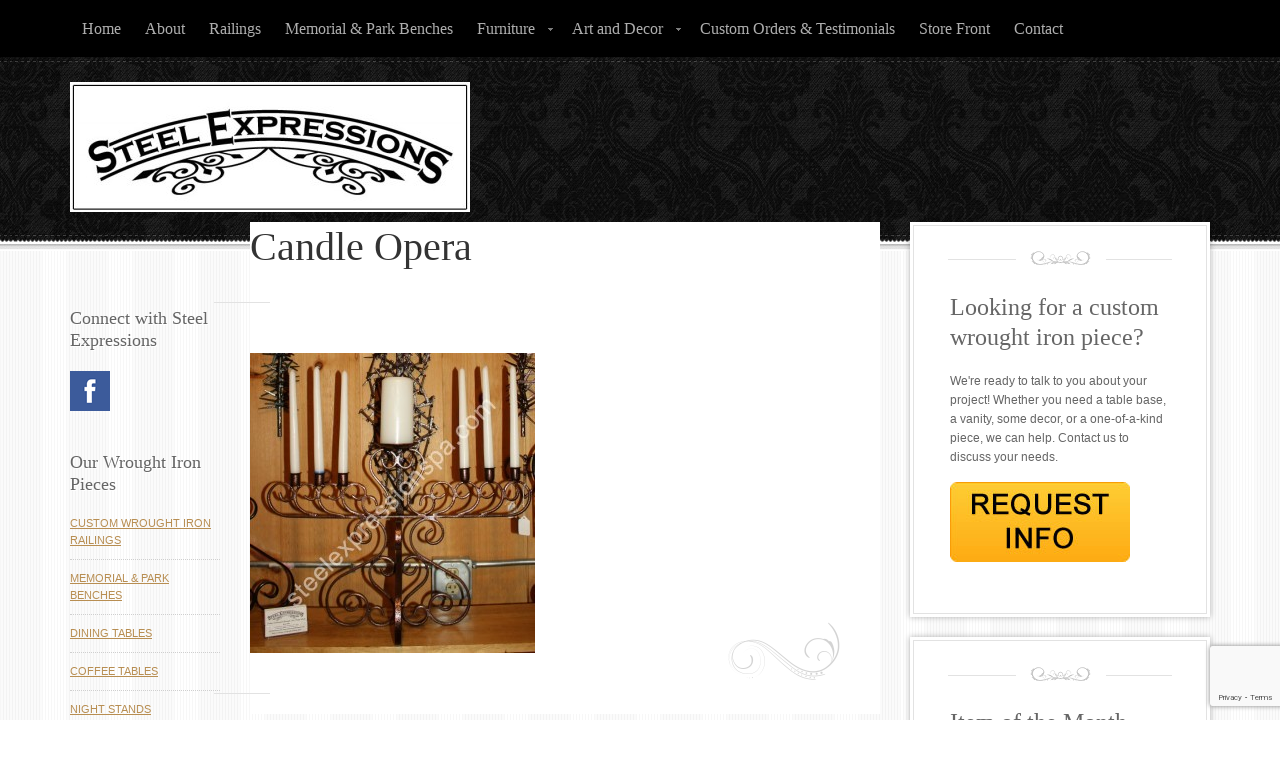

--- FILE ---
content_type: text/html; charset=UTF-8
request_url: https://steelexpressionspa.com/decor/candle-holders/picture-3423/
body_size: 9991
content:
<!DOCTYPE html PUBLIC "-//W3C//DTD XHTML 1.0 Transitional//EN" "http://www.w3.org/TR/xhtml1/DTD/xhtml1-transitional.dtd">
<html xmlns="http://www.w3.org/1999/xhtml" lang="en-US" xml:lang="en-US">
<head profile="http://gmpg.org/xfn/11">
<meta http-equiv="Content-Type" content="text/html; charset=UTF-8" />
	<meta name="viewport" content="width=device-width, initial-scale=1" />
<meta name='robots' content='index, follow, max-image-preview:large, max-snippet:-1, max-video-preview:-1' />

	<!-- This site is optimized with the Yoast SEO plugin v26.8 - https://yoast.com/product/yoast-seo-wordpress/ -->
	<title>Candle Opera - Steel Expressions, Lancaster County, PA</title>
	<link rel="canonical" href="https://steelexpressionspa.com/decor/candle-holders/picture-3423/" />
	<meta property="og:locale" content="en_US" />
	<meta property="og:type" content="article" />
	<meta property="og:title" content="Candle Opera - Steel Expressions, Lancaster County, PA" />
	<meta property="og:description" content="Candle opera. 79.95" />
	<meta property="og:url" content="https://steelexpressionspa.com/decor/candle-holders/picture-3423/" />
	<meta property="og:site_name" content="Steel Expressions" />
	<meta property="article:publisher" content="http://www.facebook.com/steelexpressions" />
	<meta property="og:image" content="https://steelexpressionspa.com/decor/candle-holders/picture-3423" />
	<meta property="og:image:width" content="1691" />
	<meta property="og:image:height" content="1778" />
	<meta property="og:image:type" content="image/jpeg" />
	<meta name="twitter:card" content="summary_large_image" />
	<script type="application/ld+json" class="yoast-schema-graph">{"@context":"https://schema.org","@graph":[{"@type":"WebPage","@id":"https://steelexpressionspa.com/decor/candle-holders/picture-3423/","url":"https://steelexpressionspa.com/decor/candle-holders/picture-3423/","name":"Candle Opera - Steel Expressions, Lancaster County, PA","isPartOf":{"@id":"https://steelexpressionspa.com/#website"},"primaryImageOfPage":{"@id":"https://steelexpressionspa.com/decor/candle-holders/picture-3423/#primaryimage"},"image":{"@id":"https://steelexpressionspa.com/decor/candle-holders/picture-3423/#primaryimage"},"thumbnailUrl":"https://steelexpressionspa.com/wp-content/uploads/Picture-3423-e1389120163544.jpg","datePublished":"2014-01-07T18:41:56+00:00","breadcrumb":{"@id":"https://steelexpressionspa.com/decor/candle-holders/picture-3423/#breadcrumb"},"inLanguage":"en-US","potentialAction":[{"@type":"ReadAction","target":["https://steelexpressionspa.com/decor/candle-holders/picture-3423/"]}]},{"@type":"ImageObject","inLanguage":"en-US","@id":"https://steelexpressionspa.com/decor/candle-holders/picture-3423/#primaryimage","url":"https://steelexpressionspa.com/wp-content/uploads/Picture-3423-e1389120163544.jpg","contentUrl":"https://steelexpressionspa.com/wp-content/uploads/Picture-3423-e1389120163544.jpg","width":1691,"height":1778,"caption":"Candle opera. 79.95"},{"@type":"BreadcrumbList","@id":"https://steelexpressionspa.com/decor/candle-holders/picture-3423/#breadcrumb","itemListElement":[{"@type":"ListItem","position":1,"name":"Home","item":"https://steelexpressionspa.com/"},{"@type":"ListItem","position":2,"name":"Custom Wrought Iron Art and Decor","item":"https://steelexpressionspa.com/decor/"},{"@type":"ListItem","position":3,"name":"Wrought Iron Lantern and Candle Holders","item":"https://steelexpressionspa.com/decor/candle-holders/"},{"@type":"ListItem","position":4,"name":"Candle Opera"}]},{"@type":"WebSite","@id":"https://steelexpressionspa.com/#website","url":"https://steelexpressionspa.com/","name":"Steel Expressions","description":"Custom Wrought Iron Furniture and Art","potentialAction":[{"@type":"SearchAction","target":{"@type":"EntryPoint","urlTemplate":"https://steelexpressionspa.com/?s={search_term_string}"},"query-input":{"@type":"PropertyValueSpecification","valueRequired":true,"valueName":"search_term_string"}}],"inLanguage":"en-US"}]}</script>
	<!-- / Yoast SEO plugin. -->


<link rel='dns-prefetch' href='//www.google.com' />
<link rel='dns-prefetch' href='//fonts.googleapis.com' />
<link rel="alternate" type="application/rss+xml" title="Steel Expressions &raquo; Feed" href="https://steelexpressionspa.com/feed/" />
<link rel="alternate" type="application/rss+xml" title="Steel Expressions &raquo; Comments Feed" href="https://steelexpressionspa.com/comments/feed/" />
<link rel="alternate" type="application/rss+xml" title="Steel Expressions &raquo; Candle Opera Comments Feed" href="https://steelexpressionspa.com/decor/candle-holders/picture-3423/feed/" />
<link rel="alternate" title="oEmbed (JSON)" type="application/json+oembed" href="https://steelexpressionspa.com/wp-json/oembed/1.0/embed?url=https%3A%2F%2Fsteelexpressionspa.com%2Fdecor%2Fcandle-holders%2Fpicture-3423%2F" />
<link rel="alternate" title="oEmbed (XML)" type="text/xml+oembed" href="https://steelexpressionspa.com/wp-json/oembed/1.0/embed?url=https%3A%2F%2Fsteelexpressionspa.com%2Fdecor%2Fcandle-holders%2Fpicture-3423%2F&#038;format=xml" />
<style id='wp-img-auto-sizes-contain-inline-css' type='text/css'>
img:is([sizes=auto i],[sizes^="auto," i]){contain-intrinsic-size:3000px 1500px}
/*# sourceURL=wp-img-auto-sizes-contain-inline-css */
</style>
<link rel='stylesheet' id='decor-theme-css' href='https://steelexpressionspa.com/wp-content/themes/decor/style.css?ver=1.0.1' type='text/css' media='all' />
<style id='wp-emoji-styles-inline-css' type='text/css'>

	img.wp-smiley, img.emoji {
		display: inline !important;
		border: none !important;
		box-shadow: none !important;
		height: 1em !important;
		width: 1em !important;
		margin: 0 0.07em !important;
		vertical-align: -0.1em !important;
		background: none !important;
		padding: 0 !important;
	}
/*# sourceURL=wp-emoji-styles-inline-css */
</style>
<style id='wp-block-library-inline-css' type='text/css'>
:root{--wp-block-synced-color:#7a00df;--wp-block-synced-color--rgb:122,0,223;--wp-bound-block-color:var(--wp-block-synced-color);--wp-editor-canvas-background:#ddd;--wp-admin-theme-color:#007cba;--wp-admin-theme-color--rgb:0,124,186;--wp-admin-theme-color-darker-10:#006ba1;--wp-admin-theme-color-darker-10--rgb:0,107,160.5;--wp-admin-theme-color-darker-20:#005a87;--wp-admin-theme-color-darker-20--rgb:0,90,135;--wp-admin-border-width-focus:2px}@media (min-resolution:192dpi){:root{--wp-admin-border-width-focus:1.5px}}.wp-element-button{cursor:pointer}:root .has-very-light-gray-background-color{background-color:#eee}:root .has-very-dark-gray-background-color{background-color:#313131}:root .has-very-light-gray-color{color:#eee}:root .has-very-dark-gray-color{color:#313131}:root .has-vivid-green-cyan-to-vivid-cyan-blue-gradient-background{background:linear-gradient(135deg,#00d084,#0693e3)}:root .has-purple-crush-gradient-background{background:linear-gradient(135deg,#34e2e4,#4721fb 50%,#ab1dfe)}:root .has-hazy-dawn-gradient-background{background:linear-gradient(135deg,#faaca8,#dad0ec)}:root .has-subdued-olive-gradient-background{background:linear-gradient(135deg,#fafae1,#67a671)}:root .has-atomic-cream-gradient-background{background:linear-gradient(135deg,#fdd79a,#004a59)}:root .has-nightshade-gradient-background{background:linear-gradient(135deg,#330968,#31cdcf)}:root .has-midnight-gradient-background{background:linear-gradient(135deg,#020381,#2874fc)}:root{--wp--preset--font-size--normal:16px;--wp--preset--font-size--huge:42px}.has-regular-font-size{font-size:1em}.has-larger-font-size{font-size:2.625em}.has-normal-font-size{font-size:var(--wp--preset--font-size--normal)}.has-huge-font-size{font-size:var(--wp--preset--font-size--huge)}.has-text-align-center{text-align:center}.has-text-align-left{text-align:left}.has-text-align-right{text-align:right}.has-fit-text{white-space:nowrap!important}#end-resizable-editor-section{display:none}.aligncenter{clear:both}.items-justified-left{justify-content:flex-start}.items-justified-center{justify-content:center}.items-justified-right{justify-content:flex-end}.items-justified-space-between{justify-content:space-between}.screen-reader-text{border:0;clip-path:inset(50%);height:1px;margin:-1px;overflow:hidden;padding:0;position:absolute;width:1px;word-wrap:normal!important}.screen-reader-text:focus{background-color:#ddd;clip-path:none;color:#444;display:block;font-size:1em;height:auto;left:5px;line-height:normal;padding:15px 23px 14px;text-decoration:none;top:5px;width:auto;z-index:100000}html :where(.has-border-color){border-style:solid}html :where([style*=border-top-color]){border-top-style:solid}html :where([style*=border-right-color]){border-right-style:solid}html :where([style*=border-bottom-color]){border-bottom-style:solid}html :where([style*=border-left-color]){border-left-style:solid}html :where([style*=border-width]){border-style:solid}html :where([style*=border-top-width]){border-top-style:solid}html :where([style*=border-right-width]){border-right-style:solid}html :where([style*=border-bottom-width]){border-bottom-style:solid}html :where([style*=border-left-width]){border-left-style:solid}html :where(img[class*=wp-image-]){height:auto;max-width:100%}:where(figure){margin:0 0 1em}html :where(.is-position-sticky){--wp-admin--admin-bar--position-offset:var(--wp-admin--admin-bar--height,0px)}@media screen and (max-width:600px){html :where(.is-position-sticky){--wp-admin--admin-bar--position-offset:0px}}

/*# sourceURL=wp-block-library-inline-css */
</style><style id='global-styles-inline-css' type='text/css'>
:root{--wp--preset--aspect-ratio--square: 1;--wp--preset--aspect-ratio--4-3: 4/3;--wp--preset--aspect-ratio--3-4: 3/4;--wp--preset--aspect-ratio--3-2: 3/2;--wp--preset--aspect-ratio--2-3: 2/3;--wp--preset--aspect-ratio--16-9: 16/9;--wp--preset--aspect-ratio--9-16: 9/16;--wp--preset--color--black: #000000;--wp--preset--color--cyan-bluish-gray: #abb8c3;--wp--preset--color--white: #ffffff;--wp--preset--color--pale-pink: #f78da7;--wp--preset--color--vivid-red: #cf2e2e;--wp--preset--color--luminous-vivid-orange: #ff6900;--wp--preset--color--luminous-vivid-amber: #fcb900;--wp--preset--color--light-green-cyan: #7bdcb5;--wp--preset--color--vivid-green-cyan: #00d084;--wp--preset--color--pale-cyan-blue: #8ed1fc;--wp--preset--color--vivid-cyan-blue: #0693e3;--wp--preset--color--vivid-purple: #9b51e0;--wp--preset--gradient--vivid-cyan-blue-to-vivid-purple: linear-gradient(135deg,rgb(6,147,227) 0%,rgb(155,81,224) 100%);--wp--preset--gradient--light-green-cyan-to-vivid-green-cyan: linear-gradient(135deg,rgb(122,220,180) 0%,rgb(0,208,130) 100%);--wp--preset--gradient--luminous-vivid-amber-to-luminous-vivid-orange: linear-gradient(135deg,rgb(252,185,0) 0%,rgb(255,105,0) 100%);--wp--preset--gradient--luminous-vivid-orange-to-vivid-red: linear-gradient(135deg,rgb(255,105,0) 0%,rgb(207,46,46) 100%);--wp--preset--gradient--very-light-gray-to-cyan-bluish-gray: linear-gradient(135deg,rgb(238,238,238) 0%,rgb(169,184,195) 100%);--wp--preset--gradient--cool-to-warm-spectrum: linear-gradient(135deg,rgb(74,234,220) 0%,rgb(151,120,209) 20%,rgb(207,42,186) 40%,rgb(238,44,130) 60%,rgb(251,105,98) 80%,rgb(254,248,76) 100%);--wp--preset--gradient--blush-light-purple: linear-gradient(135deg,rgb(255,206,236) 0%,rgb(152,150,240) 100%);--wp--preset--gradient--blush-bordeaux: linear-gradient(135deg,rgb(254,205,165) 0%,rgb(254,45,45) 50%,rgb(107,0,62) 100%);--wp--preset--gradient--luminous-dusk: linear-gradient(135deg,rgb(255,203,112) 0%,rgb(199,81,192) 50%,rgb(65,88,208) 100%);--wp--preset--gradient--pale-ocean: linear-gradient(135deg,rgb(255,245,203) 0%,rgb(182,227,212) 50%,rgb(51,167,181) 100%);--wp--preset--gradient--electric-grass: linear-gradient(135deg,rgb(202,248,128) 0%,rgb(113,206,126) 100%);--wp--preset--gradient--midnight: linear-gradient(135deg,rgb(2,3,129) 0%,rgb(40,116,252) 100%);--wp--preset--font-size--small: 13px;--wp--preset--font-size--medium: 20px;--wp--preset--font-size--large: 36px;--wp--preset--font-size--x-large: 42px;--wp--preset--spacing--20: 0.44rem;--wp--preset--spacing--30: 0.67rem;--wp--preset--spacing--40: 1rem;--wp--preset--spacing--50: 1.5rem;--wp--preset--spacing--60: 2.25rem;--wp--preset--spacing--70: 3.38rem;--wp--preset--spacing--80: 5.06rem;--wp--preset--shadow--natural: 6px 6px 9px rgba(0, 0, 0, 0.2);--wp--preset--shadow--deep: 12px 12px 50px rgba(0, 0, 0, 0.4);--wp--preset--shadow--sharp: 6px 6px 0px rgba(0, 0, 0, 0.2);--wp--preset--shadow--outlined: 6px 6px 0px -3px rgb(255, 255, 255), 6px 6px rgb(0, 0, 0);--wp--preset--shadow--crisp: 6px 6px 0px rgb(0, 0, 0);}:where(.is-layout-flex){gap: 0.5em;}:where(.is-layout-grid){gap: 0.5em;}body .is-layout-flex{display: flex;}.is-layout-flex{flex-wrap: wrap;align-items: center;}.is-layout-flex > :is(*, div){margin: 0;}body .is-layout-grid{display: grid;}.is-layout-grid > :is(*, div){margin: 0;}:where(.wp-block-columns.is-layout-flex){gap: 2em;}:where(.wp-block-columns.is-layout-grid){gap: 2em;}:where(.wp-block-post-template.is-layout-flex){gap: 1.25em;}:where(.wp-block-post-template.is-layout-grid){gap: 1.25em;}.has-black-color{color: var(--wp--preset--color--black) !important;}.has-cyan-bluish-gray-color{color: var(--wp--preset--color--cyan-bluish-gray) !important;}.has-white-color{color: var(--wp--preset--color--white) !important;}.has-pale-pink-color{color: var(--wp--preset--color--pale-pink) !important;}.has-vivid-red-color{color: var(--wp--preset--color--vivid-red) !important;}.has-luminous-vivid-orange-color{color: var(--wp--preset--color--luminous-vivid-orange) !important;}.has-luminous-vivid-amber-color{color: var(--wp--preset--color--luminous-vivid-amber) !important;}.has-light-green-cyan-color{color: var(--wp--preset--color--light-green-cyan) !important;}.has-vivid-green-cyan-color{color: var(--wp--preset--color--vivid-green-cyan) !important;}.has-pale-cyan-blue-color{color: var(--wp--preset--color--pale-cyan-blue) !important;}.has-vivid-cyan-blue-color{color: var(--wp--preset--color--vivid-cyan-blue) !important;}.has-vivid-purple-color{color: var(--wp--preset--color--vivid-purple) !important;}.has-black-background-color{background-color: var(--wp--preset--color--black) !important;}.has-cyan-bluish-gray-background-color{background-color: var(--wp--preset--color--cyan-bluish-gray) !important;}.has-white-background-color{background-color: var(--wp--preset--color--white) !important;}.has-pale-pink-background-color{background-color: var(--wp--preset--color--pale-pink) !important;}.has-vivid-red-background-color{background-color: var(--wp--preset--color--vivid-red) !important;}.has-luminous-vivid-orange-background-color{background-color: var(--wp--preset--color--luminous-vivid-orange) !important;}.has-luminous-vivid-amber-background-color{background-color: var(--wp--preset--color--luminous-vivid-amber) !important;}.has-light-green-cyan-background-color{background-color: var(--wp--preset--color--light-green-cyan) !important;}.has-vivid-green-cyan-background-color{background-color: var(--wp--preset--color--vivid-green-cyan) !important;}.has-pale-cyan-blue-background-color{background-color: var(--wp--preset--color--pale-cyan-blue) !important;}.has-vivid-cyan-blue-background-color{background-color: var(--wp--preset--color--vivid-cyan-blue) !important;}.has-vivid-purple-background-color{background-color: var(--wp--preset--color--vivid-purple) !important;}.has-black-border-color{border-color: var(--wp--preset--color--black) !important;}.has-cyan-bluish-gray-border-color{border-color: var(--wp--preset--color--cyan-bluish-gray) !important;}.has-white-border-color{border-color: var(--wp--preset--color--white) !important;}.has-pale-pink-border-color{border-color: var(--wp--preset--color--pale-pink) !important;}.has-vivid-red-border-color{border-color: var(--wp--preset--color--vivid-red) !important;}.has-luminous-vivid-orange-border-color{border-color: var(--wp--preset--color--luminous-vivid-orange) !important;}.has-luminous-vivid-amber-border-color{border-color: var(--wp--preset--color--luminous-vivid-amber) !important;}.has-light-green-cyan-border-color{border-color: var(--wp--preset--color--light-green-cyan) !important;}.has-vivid-green-cyan-border-color{border-color: var(--wp--preset--color--vivid-green-cyan) !important;}.has-pale-cyan-blue-border-color{border-color: var(--wp--preset--color--pale-cyan-blue) !important;}.has-vivid-cyan-blue-border-color{border-color: var(--wp--preset--color--vivid-cyan-blue) !important;}.has-vivid-purple-border-color{border-color: var(--wp--preset--color--vivid-purple) !important;}.has-vivid-cyan-blue-to-vivid-purple-gradient-background{background: var(--wp--preset--gradient--vivid-cyan-blue-to-vivid-purple) !important;}.has-light-green-cyan-to-vivid-green-cyan-gradient-background{background: var(--wp--preset--gradient--light-green-cyan-to-vivid-green-cyan) !important;}.has-luminous-vivid-amber-to-luminous-vivid-orange-gradient-background{background: var(--wp--preset--gradient--luminous-vivid-amber-to-luminous-vivid-orange) !important;}.has-luminous-vivid-orange-to-vivid-red-gradient-background{background: var(--wp--preset--gradient--luminous-vivid-orange-to-vivid-red) !important;}.has-very-light-gray-to-cyan-bluish-gray-gradient-background{background: var(--wp--preset--gradient--very-light-gray-to-cyan-bluish-gray) !important;}.has-cool-to-warm-spectrum-gradient-background{background: var(--wp--preset--gradient--cool-to-warm-spectrum) !important;}.has-blush-light-purple-gradient-background{background: var(--wp--preset--gradient--blush-light-purple) !important;}.has-blush-bordeaux-gradient-background{background: var(--wp--preset--gradient--blush-bordeaux) !important;}.has-luminous-dusk-gradient-background{background: var(--wp--preset--gradient--luminous-dusk) !important;}.has-pale-ocean-gradient-background{background: var(--wp--preset--gradient--pale-ocean) !important;}.has-electric-grass-gradient-background{background: var(--wp--preset--gradient--electric-grass) !important;}.has-midnight-gradient-background{background: var(--wp--preset--gradient--midnight) !important;}.has-small-font-size{font-size: var(--wp--preset--font-size--small) !important;}.has-medium-font-size{font-size: var(--wp--preset--font-size--medium) !important;}.has-large-font-size{font-size: var(--wp--preset--font-size--large) !important;}.has-x-large-font-size{font-size: var(--wp--preset--font-size--x-large) !important;}
/*# sourceURL=global-styles-inline-css */
</style>

<style id='classic-theme-styles-inline-css' type='text/css'>
/*! This file is auto-generated */
.wp-block-button__link{color:#fff;background-color:#32373c;border-radius:9999px;box-shadow:none;text-decoration:none;padding:calc(.667em + 2px) calc(1.333em + 2px);font-size:1.125em}.wp-block-file__button{background:#32373c;color:#fff;text-decoration:none}
/*# sourceURL=/wp-includes/css/classic-themes.min.css */
</style>
<link rel='stylesheet' id='foobox-min-css' href='https://steelexpressionspa.com/wp-content/plugins/fooboxV2/css/foobox.min.css?ver=2.3.2.37' type='text/css' media='all' />
<link rel='stylesheet' id='google-fonts-css' href='//fonts.googleapis.com/css?family=Great+Vibes&#038;ver=1.0.1' type='text/css' media='all' />
<link rel='stylesheet' id='cyclone-template-style-dark-0-css' href='https://steelexpressionspa.com/wp-content/plugins/cyclone-slider-2/templates/dark/style.css?ver=3.2.0' type='text/css' media='all' />
<link rel='stylesheet' id='cyclone-template-style-default-0-css' href='https://steelexpressionspa.com/wp-content/plugins/cyclone-slider-2/templates/default/style.css?ver=3.2.0' type='text/css' media='all' />
<link rel='stylesheet' id='cyclone-template-style-standard-0-css' href='https://steelexpressionspa.com/wp-content/plugins/cyclone-slider-2/templates/standard/style.css?ver=3.2.0' type='text/css' media='all' />
<link rel='stylesheet' id='cyclone-template-style-thumbnails-0-css' href='https://steelexpressionspa.com/wp-content/plugins/cyclone-slider-2/templates/thumbnails/style.css?ver=3.2.0' type='text/css' media='all' />
<script type="text/javascript" id="image-watermark-no-right-click-js-before">
/* <![CDATA[ */
var iwArgsNoRightClick = {"rightclick":"Y","draganddrop":"Y","devtools":"Y","enableToast":"Y","toastMessage":"This content is protected"};

//# sourceURL=image-watermark-no-right-click-js-before
/* ]]> */
</script>
<script type="text/javascript" src="https://steelexpressionspa.com/wp-content/plugins/image-watermark/js/no-right-click.js?ver=2.0.4" id="image-watermark-no-right-click-js"></script>
<script type="text/javascript" src="https://steelexpressionspa.com/wp-includes/js/jquery/jquery.min.js?ver=3.7.1" id="jquery-core-js"></script>
<script type="text/javascript" src="https://steelexpressionspa.com/wp-includes/js/jquery/jquery-migrate.min.js?ver=3.4.1" id="jquery-migrate-js"></script>
<link rel="https://api.w.org/" href="https://steelexpressionspa.com/wp-json/" /><link rel="alternate" title="JSON" type="application/json" href="https://steelexpressionspa.com/wp-json/wp/v2/media/296" /><link rel="EditURI" type="application/rsd+xml" title="RSD" href="https://steelexpressionspa.com/xmlrpc.php?rsd" />

<link rel='shortlink' href='https://steelexpressionspa.com/?p=296' />
<link rel="icon" href="https://steelexpressionspa.com/wp-content/themes/decor/images/favicon.ico" />
<style type="text/css">#title-area a { background: url(https://steelexpressionspa.com/wp-content/uploads/cropped-steel-logo1.jpg) no-repeat !important; }</style>
<style type="text/css" id="custom-background-css">
body.custom-background { background-image: url("https://steelexpressionspa.com/wp-content/themes/decor/images/bg.gif"); background-position: left top; background-size: auto; background-repeat: repeat; background-attachment: scroll; }
</style>
	<style type="text/css">

</style></head>
<body data-rsssl=1 class="attachment wp-singular attachment-template-default attachmentid-296 attachment-jpeg custom-background wp-theme-genesis wp-child-theme-decor custom-header header-image header-full-width sidebar-content-sidebar"><div id="nav"><div class="wrap"><ul id="menu-main-menu" class="menu genesis-nav-menu menu-primary js-superfish"><li id="menu-item-20" class="menu-item menu-item-type-post_type menu-item-object-page menu-item-home menu-item-20"><a href="https://steelexpressionspa.com/">Home</a></li>
<li id="menu-item-22" class="menu-item menu-item-type-post_type menu-item-object-page menu-item-22"><a href="https://steelexpressionspa.com/about/">About</a></li>
<li id="menu-item-1039" class="menu-item menu-item-type-post_type menu-item-object-page menu-item-1039"><a href="https://steelexpressionspa.com/railings/">Railings</a></li>
<li id="menu-item-873" class="menu-item menu-item-type-post_type menu-item-object-page menu-item-873"><a href="https://steelexpressionspa.com/memorial-park-benches/">Memorial &#038; Park Benches</a></li>
<li id="menu-item-23" class="menu-item menu-item-type-post_type menu-item-object-page menu-item-has-children menu-item-23"><a href="https://steelexpressionspa.com/furniture/">Furniture</a>
<ul class="sub-menu">
	<li id="menu-item-24" class="menu-item menu-item-type-post_type menu-item-object-page menu-item-24"><a href="https://steelexpressionspa.com/furniture/dining-tables/">Dining Tables</a></li>
	<li id="menu-item-25" class="menu-item menu-item-type-post_type menu-item-object-page menu-item-25"><a href="https://steelexpressionspa.com/furniture/coffee-tables/">Coffee Tables</a></li>
	<li id="menu-item-129" class="menu-item menu-item-type-post_type menu-item-object-page menu-item-129"><a href="https://steelexpressionspa.com/furniture/night-stands/">Night Stands</a></li>
	<li id="menu-item-26" class="menu-item menu-item-type-post_type menu-item-object-page menu-item-26"><a href="https://steelexpressionspa.com/furniture/bathroom-vanities/">Bathroom Vanities</a></li>
</ul>
</li>
<li id="menu-item-27" class="menu-item menu-item-type-post_type menu-item-object-page menu-item-has-children menu-item-27"><a href="https://steelexpressionspa.com/decor/">Art and Decor</a>
<ul class="sub-menu">
	<li id="menu-item-28" class="menu-item menu-item-type-post_type menu-item-object-page menu-item-28"><a href="https://steelexpressionspa.com/decor/christian-art/">Christian Art</a></li>
	<li id="menu-item-29" class="menu-item menu-item-type-post_type menu-item-object-page menu-item-29"><a href="https://steelexpressionspa.com/decor/candle-holders/">Candle Holders</a></li>
	<li id="menu-item-30" class="menu-item menu-item-type-post_type menu-item-object-page menu-item-30"><a href="https://steelexpressionspa.com/decor/plant-stands/">Garden &#038; Plant Decor</a></li>
	<li id="menu-item-31" class="menu-item menu-item-type-post_type menu-item-object-page menu-item-31"><a href="https://steelexpressionspa.com/decor/wine-racks/">Wine Racks</a></li>
</ul>
</li>
<li id="menu-item-32" class="menu-item menu-item-type-post_type menu-item-object-page menu-item-32"><a href="https://steelexpressionspa.com/special-orders/">Custom  Orders &#038; Testimonials</a></li>
<li id="menu-item-299" class="menu-item menu-item-type-post_type menu-item-object-page menu-item-299"><a href="https://steelexpressionspa.com/store-front/">Store Front</a></li>
<li id="menu-item-33" class="menu-item menu-item-type-post_type menu-item-object-page menu-item-33"><a href="https://steelexpressionspa.com/contact/">Contact</a></li>
</ul></div></div><div id="wrap"><div id="header"><div class="wrap"><div id="title-area"><p id="title"><a href="https://steelexpressionspa.com/">Steel Expressions</a></p><p id="description">Custom Wrought Iron Furniture and Art</p></div></div></div><div id="inner"><div id="content-sidebar-wrap"><div id="content" class="hfeed"><div class="post-296 attachment type-attachment status-inherit hentry entry">	<div class="wrap">
	<div class="left-corner"></div>
	<div class="right-corner"></div>
	<h1 class="entry-title">Candle Opera</h1>
<div class="post-info"></div><div class="entry-content"><p class="attachment"><a data-attachment-id="0" href='https://steelexpressionspa.com/wp-content/uploads/Picture-3423-e1389120163544.jpg'><img decoding="async" width="285" height="300" src="https://steelexpressionspa.com/wp-content/uploads/Picture-3423-e1389120163544-285x300.jpg" class="attachment-medium size-medium" alt="" srcset="https://steelexpressionspa.com/wp-content/uploads/Picture-3423-e1389120163544-285x300.jpg 285w, https://steelexpressionspa.com/wp-content/uploads/Picture-3423-e1389120163544-973x1024.jpg 973w, https://steelexpressionspa.com/wp-content/uploads/Picture-3423-e1389120163544.jpg 1691w" sizes="(max-width: 285px) 100vw, 285px" /></a></p>
</div><div class="post-meta"> </div>	</div>
	</div></div><div id="sidebar" class="sidebar widget-area"><div id="text-3" class="widget widget_text"><div class="widget-wrap"><h4 class="widget-title widgettitle">Looking for a custom wrought iron piece?</h4>
			<div class="textwidget"><p>We're ready to talk to you about your project! Whether you need a table base, a vanity, some decor, or a one-of-a-kind piece, we can help. Contact us to discuss your needs.</p>
<p><a href="/contact/"><img src="/wp-content/uploads/cta-button.jpg" alt="Request Info" /></a></p>
</div>
		</div></div>
<div id="widget_sp_image-2" class="widget widget_sp_image"><div class="widget-wrap"><h4 class="widget-title widgettitle">Item of the Month</h4>
<a href="https://steelexpressionspa.com/decor/plant-stands/" target="_self" class="widget_sp_image-image-link" title="Item of the Month"><img width="2546" height="2332" alt="Item of the Month" class="attachment-full" style="max-width: 100%;" srcset="https://steelexpressionspa.com/wp-content/uploads/IMG_3606-e1389283986938.jpg 2546w, https://steelexpressionspa.com/wp-content/uploads/IMG_3606-e1389283986938-300x274.jpg 300w, https://steelexpressionspa.com/wp-content/uploads/IMG_3606-e1389283986938-1024x937.jpg 1024w" sizes="(max-width: 2546px) 100vw, 2546px" src="https://steelexpressionspa.com/wp-content/uploads/IMG_3606-e1389283986938.jpg" /></a><div class="widget_sp_image-description" ><p>Three Bottle Wine Rack.  $48.95 Please call for any questions.  327-1668</p>
</div></div></div>
</div></div><div id="sidebar-alt" class="sidebar widget-area"><div id="text-4" class="widget widget_text"><div class="widget-wrap"><h4 class="widget-title widgettitle">Connect with Steel Expressions</h4>
			<div class="textwidget"><a href="https://www.facebook.com/steelexpressions"><img src="/wp-content/uploads/facebook.png" alt="Facebook" /></a></div>
		</div></div>
<div id="text-2" class="widget widget_text"><div class="widget-wrap"><h4 class="widget-title widgettitle">Our Wrought Iron Pieces</h4>
			<div class="textwidget"><ul>
<li><a href="/railings/">Custom Wrought Iron Railings</a></li>
<li><a href="/memorial-park-benches/">Memorial &amp; Park Benches</a></li>
<li><a href="/furniture/dining-tables/">Dining Tables</a></li>
<li><a href="/furniture/coffee-tables/">Coffee Tables</a></li>
<li><a href="/furniture/night-stands/">Night Stands</a></li>
<li><a href="/furniture/bathroom-vanities/">Bathroom Vanities</a></li>
<li><a href="/decor/christian-art/">Christian Art</a></li>
<li><a href="/decor/candle-holders/">Candle Holders</a></li>
<li><a href="/decor/wine-racks/">Wine Racks</a></li>
<li><a href="/decor/plant-stands/">Garden &amp; Plant Decor</a></li>
<li><a href="/special-orders/">Your Custom Order!</a></li>
<li><a href="/store-front/">Store Front</a></li>
</ul>
</div>
		</div></div>
</div></div><div id="footer" class="footer"><div class="wrap"><div class="gototop"><p><a href="#wrap" rel="nofollow">Return to top of page</a></p></div><div class="creds"><p>Copyright &#x000A9;&nbsp;2026 &#x000B7; <a href="http://www.studiopress.com/themes/decor">Decor Child Theme</a> on <a href="https://www.studiopress.com/">Genesis Framework</a> &#x000B7; <a href="https://wordpress.org/">WordPress</a> &#x000B7; <a rel="nofollow" href="https://steelexpressionspa.com/wp-login.php">Log in</a></p></div></div></div></div><script type="speculationrules">
{"prefetch":[{"source":"document","where":{"and":[{"href_matches":"/*"},{"not":{"href_matches":["/wp-*.php","/wp-admin/*","/wp-content/uploads/*","/wp-content/*","/wp-content/plugins/*","/wp-content/themes/decor/*","/wp-content/themes/genesis/*","/*\\?(.+)"]}},{"not":{"selector_matches":"a[rel~=\"nofollow\"]"}},{"not":{"selector_matches":".no-prefetch, .no-prefetch a"}}]},"eagerness":"conservative"}]}
</script>
		<!-- Start of StatCounter Code -->
		<script>
			<!--
			var sc_project=9545260;
			var sc_security="d453fe02";
			var sc_invisible=1;
		</script>
        <script type="text/javascript" src="https://www.statcounter.com/counter/counter.js" async></script>
		<noscript><div class="statcounter"><a title="web analytics" href="https://statcounter.com/"><img class="statcounter" src="https://c.statcounter.com/9545260/0/d453fe02/1/" alt="web analytics" /></a></div></noscript>
		<!-- End of StatCounter Code -->
		<script type="text/javascript">/* Run FooBox (v2.3.2.37) */
(function( FOOBOX, $, undefined ) {
  FOOBOX.o = {style: "fbx-metro", wordpress: { enabled: true }, deeplinking : { enabled: true, prefix: "foobox" }, excludes:'.fbx-link,.nofoobox,.nolightbox,a[href*="pinterest.com/pin/create/button/"]', affiliate : { enabled: false }, slideshow: { enabled:true}, social: { enabled: true, excludes: ['iframe','html'], position: 'fbx-above', links: [ { css: 'fbx-facebook', title: 'Facebook', url: 'http://www.facebook.com/sharer.php?u={url}'  }, { css: 'fbx-google-plus', title: 'Google+', url: 'https://plus.google.com/share?url={url-ne}'  }, { css: 'fbx-twitter', title: 'Twitter', url: 'https://twitter.com/share?url={url}&text={title}'  }, { css: 'fbx-pinterest', title: 'Pinterest', url: 'https://pinterest.com/pin/create/bookmarklet/?media={img!}&url={url}&is_video={is_video}&description={title}'  }, { css: 'fbx-linkedin', title: 'LinkedIn', url: 'http://www.linkedin.com/shareArticle?url={url}&title={title}'  }, { css: 'fbx-tumblr', title: 'Tumblr', url: 'https://www.tumblr.com/widgets/share/tool?canonicalUrl={url}&content={img}&title={title}&caption={desc}'  }, { css: 'fbx-stumble-upon', title: 'StumbleUpon', url: 'http://www.stumbleupon.com/submit?url={url}&title={title}'  }, { css: 'fbx-email', title: 'Email', url: 'mailto:friend@example.com?subject={title}&body={desc}%20-%20{url}'  } ] }, preload:true, modalClass: "fbx-arrows-1 fbx-spinner-4"};
  FOOBOX.init = function() {
    $(".fbx-link").removeClass("fbx-link");
    $(".gallery").foobox(FOOBOX.o);
    $(".gallery").foobox(FOOBOX.o);
    $(".foobox, [target=\"foobox\"]").foobox(FOOBOX.o);
    $(".wp-caption").foobox(FOOBOX.o);
    $("a:has(img[class*=wp-image-])").foobox(FOOBOX.o);

  };
}( window.FOOBOX = window.FOOBOX || {}, jQuery ));

jQuery(function() {
  //preload the foobox font
  jQuery("body").append("<span style=\"font-family:'foobox'; color:transparent; position:absolute; top:-1000em;\">f</span>");
  FOOBOX.init();
  jQuery(document).trigger("foobox-after-init");
  jQuery('body').on('post-load', function(){ FOOBOX.init(); }); //Work with JetPack infiniteScroll

});
</script><script type="text/javascript" src="https://steelexpressionspa.com/wp-includes/js/comment-reply.min.js?ver=ca9f282ce7dad9731def87675b0d47a4" id="comment-reply-js" async="async" data-wp-strategy="async" fetchpriority="low"></script>
<script type="text/javascript" src="https://steelexpressionspa.com/wp-includes/js/hoverIntent.min.js?ver=1.10.2" id="hoverIntent-js"></script>
<script type="text/javascript" src="https://steelexpressionspa.com/wp-content/themes/genesis/lib/js/menu/superfish.min.js?ver=1.7.10" id="superfish-js"></script>
<script type="text/javascript" src="https://steelexpressionspa.com/wp-content/themes/genesis/lib/js/menu/superfish.args.min.js?ver=2.10.1" id="superfish-args-js"></script>
<script type="text/javascript" src="https://steelexpressionspa.com/wp-content/themes/genesis/lib/js/menu/superfish.compat.min.js?ver=2.10.1" id="superfish-compat-js"></script>
<script type="text/javascript" id="gforms_recaptcha_recaptcha-js-extra">
/* <![CDATA[ */
var gforms_recaptcha_recaptcha_strings = {"nonce":"364ef0a347","disconnect":"Disconnecting","change_connection_type":"Resetting","spinner":"https://steelexpressionspa.com/wp-content/plugins/gravityforms/images/spinner.svg","connection_type":"classic","disable_badge":"","change_connection_type_title":"Change Connection Type","change_connection_type_message":"Changing the connection type will delete your current settings.  Do you want to proceed?","disconnect_title":"Disconnect","disconnect_message":"Disconnecting from reCAPTCHA will delete your current settings.  Do you want to proceed?","site_key":"6LeZ1AEqAAAAAG6fK9nLJpdT5-P3SvpInFkHUpZs"};
//# sourceURL=gforms_recaptcha_recaptcha-js-extra
/* ]]> */
</script>
<script type="text/javascript" src="https://www.google.com/recaptcha/api.js?render=6LeZ1AEqAAAAAG6fK9nLJpdT5-P3SvpInFkHUpZs&amp;ver=2.0.0" id="gforms_recaptcha_recaptcha-js" defer="defer" data-wp-strategy="defer"></script>
<script type="text/javascript" src="https://steelexpressionspa.com/wp-content/plugins/gravityformsrecaptcha/js/frontend.min.js?ver=2.0.0" id="gforms_recaptcha_frontend-js" defer="defer" data-wp-strategy="defer"></script>
<script type="text/javascript" src="https://steelexpressionspa.com/wp-content/plugins/fooboxV2/js/foobox.min.js?ver=2.3.2.37" id="foobox-min-js"></script>
<script type="text/javascript" src="https://steelexpressionspa.com/wp-content/plugins/cyclone-slider-2/libs/cycle2/jquery.cycle2.min.js?ver=3.2.0" id="jquery-cycle2-js"></script>
<script type="text/javascript" src="https://steelexpressionspa.com/wp-content/plugins/cyclone-slider-2/libs/cycle2/jquery.cycle2.carousel.min.js?ver=3.2.0" id="jquery-cycle2-carousel-js"></script>
<script type="text/javascript" src="https://steelexpressionspa.com/wp-content/plugins/cyclone-slider-2/libs/cycle2/jquery.cycle2.swipe.min.js?ver=3.2.0" id="jquery-cycle2-swipe-js"></script>
<script type="text/javascript" src="https://steelexpressionspa.com/wp-content/plugins/cyclone-slider-2/libs/cycle2/jquery.cycle2.tile.min.js?ver=3.2.0" id="jquery-cycle2-tile-js"></script>
<script type="text/javascript" src="https://steelexpressionspa.com/wp-content/plugins/cyclone-slider-2/libs/cycle2/jquery.cycle2.video.min.js?ver=3.2.0" id="jquery-cycle2-video-js"></script>
<script type="text/javascript" src="https://steelexpressionspa.com/wp-content/plugins/cyclone-slider-2/templates/dark/script.js?ver=3.2.0" id="cyclone-template-script-dark-0-js"></script>
<script type="text/javascript" src="https://steelexpressionspa.com/wp-content/plugins/cyclone-slider-2/templates/thumbnails/script.js?ver=3.2.0" id="cyclone-template-script-thumbnails-0-js"></script>
<script type="text/javascript" src="https://steelexpressionspa.com/wp-content/plugins/cyclone-slider-2/libs/vimeo-player-js/player.js?ver=3.2.0" id="vimeo-player-js-js"></script>
<script type="text/javascript" src="https://steelexpressionspa.com/wp-content/plugins/cyclone-slider-2/js/client.js?ver=3.2.0" id="cyclone-client-js"></script>
<script id="wp-emoji-settings" type="application/json">
{"baseUrl":"https://s.w.org/images/core/emoji/17.0.2/72x72/","ext":".png","svgUrl":"https://s.w.org/images/core/emoji/17.0.2/svg/","svgExt":".svg","source":{"concatemoji":"https://steelexpressionspa.com/wp-includes/js/wp-emoji-release.min.js?ver=ca9f282ce7dad9731def87675b0d47a4"}}
</script>
<script type="module">
/* <![CDATA[ */
/*! This file is auto-generated */
const a=JSON.parse(document.getElementById("wp-emoji-settings").textContent),o=(window._wpemojiSettings=a,"wpEmojiSettingsSupports"),s=["flag","emoji"];function i(e){try{var t={supportTests:e,timestamp:(new Date).valueOf()};sessionStorage.setItem(o,JSON.stringify(t))}catch(e){}}function c(e,t,n){e.clearRect(0,0,e.canvas.width,e.canvas.height),e.fillText(t,0,0);t=new Uint32Array(e.getImageData(0,0,e.canvas.width,e.canvas.height).data);e.clearRect(0,0,e.canvas.width,e.canvas.height),e.fillText(n,0,0);const a=new Uint32Array(e.getImageData(0,0,e.canvas.width,e.canvas.height).data);return t.every((e,t)=>e===a[t])}function p(e,t){e.clearRect(0,0,e.canvas.width,e.canvas.height),e.fillText(t,0,0);var n=e.getImageData(16,16,1,1);for(let e=0;e<n.data.length;e++)if(0!==n.data[e])return!1;return!0}function u(e,t,n,a){switch(t){case"flag":return n(e,"\ud83c\udff3\ufe0f\u200d\u26a7\ufe0f","\ud83c\udff3\ufe0f\u200b\u26a7\ufe0f")?!1:!n(e,"\ud83c\udde8\ud83c\uddf6","\ud83c\udde8\u200b\ud83c\uddf6")&&!n(e,"\ud83c\udff4\udb40\udc67\udb40\udc62\udb40\udc65\udb40\udc6e\udb40\udc67\udb40\udc7f","\ud83c\udff4\u200b\udb40\udc67\u200b\udb40\udc62\u200b\udb40\udc65\u200b\udb40\udc6e\u200b\udb40\udc67\u200b\udb40\udc7f");case"emoji":return!a(e,"\ud83e\u1fac8")}return!1}function f(e,t,n,a){let r;const o=(r="undefined"!=typeof WorkerGlobalScope&&self instanceof WorkerGlobalScope?new OffscreenCanvas(300,150):document.createElement("canvas")).getContext("2d",{willReadFrequently:!0}),s=(o.textBaseline="top",o.font="600 32px Arial",{});return e.forEach(e=>{s[e]=t(o,e,n,a)}),s}function r(e){var t=document.createElement("script");t.src=e,t.defer=!0,document.head.appendChild(t)}a.supports={everything:!0,everythingExceptFlag:!0},new Promise(t=>{let n=function(){try{var e=JSON.parse(sessionStorage.getItem(o));if("object"==typeof e&&"number"==typeof e.timestamp&&(new Date).valueOf()<e.timestamp+604800&&"object"==typeof e.supportTests)return e.supportTests}catch(e){}return null}();if(!n){if("undefined"!=typeof Worker&&"undefined"!=typeof OffscreenCanvas&&"undefined"!=typeof URL&&URL.createObjectURL&&"undefined"!=typeof Blob)try{var e="postMessage("+f.toString()+"("+[JSON.stringify(s),u.toString(),c.toString(),p.toString()].join(",")+"));",a=new Blob([e],{type:"text/javascript"});const r=new Worker(URL.createObjectURL(a),{name:"wpTestEmojiSupports"});return void(r.onmessage=e=>{i(n=e.data),r.terminate(),t(n)})}catch(e){}i(n=f(s,u,c,p))}t(n)}).then(e=>{for(const n in e)a.supports[n]=e[n],a.supports.everything=a.supports.everything&&a.supports[n],"flag"!==n&&(a.supports.everythingExceptFlag=a.supports.everythingExceptFlag&&a.supports[n]);var t;a.supports.everythingExceptFlag=a.supports.everythingExceptFlag&&!a.supports.flag,a.supports.everything||((t=a.source||{}).concatemoji?r(t.concatemoji):t.wpemoji&&t.twemoji&&(r(t.twemoji),r(t.wpemoji)))});
//# sourceURL=https://steelexpressionspa.com/wp-includes/js/wp-emoji-loader.min.js
/* ]]> */
</script>
<script defer src="https://static.cloudflareinsights.com/beacon.min.js/vcd15cbe7772f49c399c6a5babf22c1241717689176015" integrity="sha512-ZpsOmlRQV6y907TI0dKBHq9Md29nnaEIPlkf84rnaERnq6zvWvPUqr2ft8M1aS28oN72PdrCzSjY4U6VaAw1EQ==" data-cf-beacon='{"version":"2024.11.0","token":"d165e809b7964a7e81d5c4e7b9ca4be0","r":1,"server_timing":{"name":{"cfCacheStatus":true,"cfEdge":true,"cfExtPri":true,"cfL4":true,"cfOrigin":true,"cfSpeedBrain":true},"location_startswith":null}}' crossorigin="anonymous"></script>
</body></html>


--- FILE ---
content_type: text/html; charset=utf-8
request_url: https://www.google.com/recaptcha/api2/anchor?ar=1&k=6LeZ1AEqAAAAAG6fK9nLJpdT5-P3SvpInFkHUpZs&co=aHR0cHM6Ly9zdGVlbGV4cHJlc3Npb25zcGEuY29tOjQ0Mw..&hl=en&v=PoyoqOPhxBO7pBk68S4YbpHZ&size=invisible&anchor-ms=20000&execute-ms=30000&cb=p081nv5zdmgi
body_size: 48686
content:
<!DOCTYPE HTML><html dir="ltr" lang="en"><head><meta http-equiv="Content-Type" content="text/html; charset=UTF-8">
<meta http-equiv="X-UA-Compatible" content="IE=edge">
<title>reCAPTCHA</title>
<style type="text/css">
/* cyrillic-ext */
@font-face {
  font-family: 'Roboto';
  font-style: normal;
  font-weight: 400;
  font-stretch: 100%;
  src: url(//fonts.gstatic.com/s/roboto/v48/KFO7CnqEu92Fr1ME7kSn66aGLdTylUAMa3GUBHMdazTgWw.woff2) format('woff2');
  unicode-range: U+0460-052F, U+1C80-1C8A, U+20B4, U+2DE0-2DFF, U+A640-A69F, U+FE2E-FE2F;
}
/* cyrillic */
@font-face {
  font-family: 'Roboto';
  font-style: normal;
  font-weight: 400;
  font-stretch: 100%;
  src: url(//fonts.gstatic.com/s/roboto/v48/KFO7CnqEu92Fr1ME7kSn66aGLdTylUAMa3iUBHMdazTgWw.woff2) format('woff2');
  unicode-range: U+0301, U+0400-045F, U+0490-0491, U+04B0-04B1, U+2116;
}
/* greek-ext */
@font-face {
  font-family: 'Roboto';
  font-style: normal;
  font-weight: 400;
  font-stretch: 100%;
  src: url(//fonts.gstatic.com/s/roboto/v48/KFO7CnqEu92Fr1ME7kSn66aGLdTylUAMa3CUBHMdazTgWw.woff2) format('woff2');
  unicode-range: U+1F00-1FFF;
}
/* greek */
@font-face {
  font-family: 'Roboto';
  font-style: normal;
  font-weight: 400;
  font-stretch: 100%;
  src: url(//fonts.gstatic.com/s/roboto/v48/KFO7CnqEu92Fr1ME7kSn66aGLdTylUAMa3-UBHMdazTgWw.woff2) format('woff2');
  unicode-range: U+0370-0377, U+037A-037F, U+0384-038A, U+038C, U+038E-03A1, U+03A3-03FF;
}
/* math */
@font-face {
  font-family: 'Roboto';
  font-style: normal;
  font-weight: 400;
  font-stretch: 100%;
  src: url(//fonts.gstatic.com/s/roboto/v48/KFO7CnqEu92Fr1ME7kSn66aGLdTylUAMawCUBHMdazTgWw.woff2) format('woff2');
  unicode-range: U+0302-0303, U+0305, U+0307-0308, U+0310, U+0312, U+0315, U+031A, U+0326-0327, U+032C, U+032F-0330, U+0332-0333, U+0338, U+033A, U+0346, U+034D, U+0391-03A1, U+03A3-03A9, U+03B1-03C9, U+03D1, U+03D5-03D6, U+03F0-03F1, U+03F4-03F5, U+2016-2017, U+2034-2038, U+203C, U+2040, U+2043, U+2047, U+2050, U+2057, U+205F, U+2070-2071, U+2074-208E, U+2090-209C, U+20D0-20DC, U+20E1, U+20E5-20EF, U+2100-2112, U+2114-2115, U+2117-2121, U+2123-214F, U+2190, U+2192, U+2194-21AE, U+21B0-21E5, U+21F1-21F2, U+21F4-2211, U+2213-2214, U+2216-22FF, U+2308-230B, U+2310, U+2319, U+231C-2321, U+2336-237A, U+237C, U+2395, U+239B-23B7, U+23D0, U+23DC-23E1, U+2474-2475, U+25AF, U+25B3, U+25B7, U+25BD, U+25C1, U+25CA, U+25CC, U+25FB, U+266D-266F, U+27C0-27FF, U+2900-2AFF, U+2B0E-2B11, U+2B30-2B4C, U+2BFE, U+3030, U+FF5B, U+FF5D, U+1D400-1D7FF, U+1EE00-1EEFF;
}
/* symbols */
@font-face {
  font-family: 'Roboto';
  font-style: normal;
  font-weight: 400;
  font-stretch: 100%;
  src: url(//fonts.gstatic.com/s/roboto/v48/KFO7CnqEu92Fr1ME7kSn66aGLdTylUAMaxKUBHMdazTgWw.woff2) format('woff2');
  unicode-range: U+0001-000C, U+000E-001F, U+007F-009F, U+20DD-20E0, U+20E2-20E4, U+2150-218F, U+2190, U+2192, U+2194-2199, U+21AF, U+21E6-21F0, U+21F3, U+2218-2219, U+2299, U+22C4-22C6, U+2300-243F, U+2440-244A, U+2460-24FF, U+25A0-27BF, U+2800-28FF, U+2921-2922, U+2981, U+29BF, U+29EB, U+2B00-2BFF, U+4DC0-4DFF, U+FFF9-FFFB, U+10140-1018E, U+10190-1019C, U+101A0, U+101D0-101FD, U+102E0-102FB, U+10E60-10E7E, U+1D2C0-1D2D3, U+1D2E0-1D37F, U+1F000-1F0FF, U+1F100-1F1AD, U+1F1E6-1F1FF, U+1F30D-1F30F, U+1F315, U+1F31C, U+1F31E, U+1F320-1F32C, U+1F336, U+1F378, U+1F37D, U+1F382, U+1F393-1F39F, U+1F3A7-1F3A8, U+1F3AC-1F3AF, U+1F3C2, U+1F3C4-1F3C6, U+1F3CA-1F3CE, U+1F3D4-1F3E0, U+1F3ED, U+1F3F1-1F3F3, U+1F3F5-1F3F7, U+1F408, U+1F415, U+1F41F, U+1F426, U+1F43F, U+1F441-1F442, U+1F444, U+1F446-1F449, U+1F44C-1F44E, U+1F453, U+1F46A, U+1F47D, U+1F4A3, U+1F4B0, U+1F4B3, U+1F4B9, U+1F4BB, U+1F4BF, U+1F4C8-1F4CB, U+1F4D6, U+1F4DA, U+1F4DF, U+1F4E3-1F4E6, U+1F4EA-1F4ED, U+1F4F7, U+1F4F9-1F4FB, U+1F4FD-1F4FE, U+1F503, U+1F507-1F50B, U+1F50D, U+1F512-1F513, U+1F53E-1F54A, U+1F54F-1F5FA, U+1F610, U+1F650-1F67F, U+1F687, U+1F68D, U+1F691, U+1F694, U+1F698, U+1F6AD, U+1F6B2, U+1F6B9-1F6BA, U+1F6BC, U+1F6C6-1F6CF, U+1F6D3-1F6D7, U+1F6E0-1F6EA, U+1F6F0-1F6F3, U+1F6F7-1F6FC, U+1F700-1F7FF, U+1F800-1F80B, U+1F810-1F847, U+1F850-1F859, U+1F860-1F887, U+1F890-1F8AD, U+1F8B0-1F8BB, U+1F8C0-1F8C1, U+1F900-1F90B, U+1F93B, U+1F946, U+1F984, U+1F996, U+1F9E9, U+1FA00-1FA6F, U+1FA70-1FA7C, U+1FA80-1FA89, U+1FA8F-1FAC6, U+1FACE-1FADC, U+1FADF-1FAE9, U+1FAF0-1FAF8, U+1FB00-1FBFF;
}
/* vietnamese */
@font-face {
  font-family: 'Roboto';
  font-style: normal;
  font-weight: 400;
  font-stretch: 100%;
  src: url(//fonts.gstatic.com/s/roboto/v48/KFO7CnqEu92Fr1ME7kSn66aGLdTylUAMa3OUBHMdazTgWw.woff2) format('woff2');
  unicode-range: U+0102-0103, U+0110-0111, U+0128-0129, U+0168-0169, U+01A0-01A1, U+01AF-01B0, U+0300-0301, U+0303-0304, U+0308-0309, U+0323, U+0329, U+1EA0-1EF9, U+20AB;
}
/* latin-ext */
@font-face {
  font-family: 'Roboto';
  font-style: normal;
  font-weight: 400;
  font-stretch: 100%;
  src: url(//fonts.gstatic.com/s/roboto/v48/KFO7CnqEu92Fr1ME7kSn66aGLdTylUAMa3KUBHMdazTgWw.woff2) format('woff2');
  unicode-range: U+0100-02BA, U+02BD-02C5, U+02C7-02CC, U+02CE-02D7, U+02DD-02FF, U+0304, U+0308, U+0329, U+1D00-1DBF, U+1E00-1E9F, U+1EF2-1EFF, U+2020, U+20A0-20AB, U+20AD-20C0, U+2113, U+2C60-2C7F, U+A720-A7FF;
}
/* latin */
@font-face {
  font-family: 'Roboto';
  font-style: normal;
  font-weight: 400;
  font-stretch: 100%;
  src: url(//fonts.gstatic.com/s/roboto/v48/KFO7CnqEu92Fr1ME7kSn66aGLdTylUAMa3yUBHMdazQ.woff2) format('woff2');
  unicode-range: U+0000-00FF, U+0131, U+0152-0153, U+02BB-02BC, U+02C6, U+02DA, U+02DC, U+0304, U+0308, U+0329, U+2000-206F, U+20AC, U+2122, U+2191, U+2193, U+2212, U+2215, U+FEFF, U+FFFD;
}
/* cyrillic-ext */
@font-face {
  font-family: 'Roboto';
  font-style: normal;
  font-weight: 500;
  font-stretch: 100%;
  src: url(//fonts.gstatic.com/s/roboto/v48/KFO7CnqEu92Fr1ME7kSn66aGLdTylUAMa3GUBHMdazTgWw.woff2) format('woff2');
  unicode-range: U+0460-052F, U+1C80-1C8A, U+20B4, U+2DE0-2DFF, U+A640-A69F, U+FE2E-FE2F;
}
/* cyrillic */
@font-face {
  font-family: 'Roboto';
  font-style: normal;
  font-weight: 500;
  font-stretch: 100%;
  src: url(//fonts.gstatic.com/s/roboto/v48/KFO7CnqEu92Fr1ME7kSn66aGLdTylUAMa3iUBHMdazTgWw.woff2) format('woff2');
  unicode-range: U+0301, U+0400-045F, U+0490-0491, U+04B0-04B1, U+2116;
}
/* greek-ext */
@font-face {
  font-family: 'Roboto';
  font-style: normal;
  font-weight: 500;
  font-stretch: 100%;
  src: url(//fonts.gstatic.com/s/roboto/v48/KFO7CnqEu92Fr1ME7kSn66aGLdTylUAMa3CUBHMdazTgWw.woff2) format('woff2');
  unicode-range: U+1F00-1FFF;
}
/* greek */
@font-face {
  font-family: 'Roboto';
  font-style: normal;
  font-weight: 500;
  font-stretch: 100%;
  src: url(//fonts.gstatic.com/s/roboto/v48/KFO7CnqEu92Fr1ME7kSn66aGLdTylUAMa3-UBHMdazTgWw.woff2) format('woff2');
  unicode-range: U+0370-0377, U+037A-037F, U+0384-038A, U+038C, U+038E-03A1, U+03A3-03FF;
}
/* math */
@font-face {
  font-family: 'Roboto';
  font-style: normal;
  font-weight: 500;
  font-stretch: 100%;
  src: url(//fonts.gstatic.com/s/roboto/v48/KFO7CnqEu92Fr1ME7kSn66aGLdTylUAMawCUBHMdazTgWw.woff2) format('woff2');
  unicode-range: U+0302-0303, U+0305, U+0307-0308, U+0310, U+0312, U+0315, U+031A, U+0326-0327, U+032C, U+032F-0330, U+0332-0333, U+0338, U+033A, U+0346, U+034D, U+0391-03A1, U+03A3-03A9, U+03B1-03C9, U+03D1, U+03D5-03D6, U+03F0-03F1, U+03F4-03F5, U+2016-2017, U+2034-2038, U+203C, U+2040, U+2043, U+2047, U+2050, U+2057, U+205F, U+2070-2071, U+2074-208E, U+2090-209C, U+20D0-20DC, U+20E1, U+20E5-20EF, U+2100-2112, U+2114-2115, U+2117-2121, U+2123-214F, U+2190, U+2192, U+2194-21AE, U+21B0-21E5, U+21F1-21F2, U+21F4-2211, U+2213-2214, U+2216-22FF, U+2308-230B, U+2310, U+2319, U+231C-2321, U+2336-237A, U+237C, U+2395, U+239B-23B7, U+23D0, U+23DC-23E1, U+2474-2475, U+25AF, U+25B3, U+25B7, U+25BD, U+25C1, U+25CA, U+25CC, U+25FB, U+266D-266F, U+27C0-27FF, U+2900-2AFF, U+2B0E-2B11, U+2B30-2B4C, U+2BFE, U+3030, U+FF5B, U+FF5D, U+1D400-1D7FF, U+1EE00-1EEFF;
}
/* symbols */
@font-face {
  font-family: 'Roboto';
  font-style: normal;
  font-weight: 500;
  font-stretch: 100%;
  src: url(//fonts.gstatic.com/s/roboto/v48/KFO7CnqEu92Fr1ME7kSn66aGLdTylUAMaxKUBHMdazTgWw.woff2) format('woff2');
  unicode-range: U+0001-000C, U+000E-001F, U+007F-009F, U+20DD-20E0, U+20E2-20E4, U+2150-218F, U+2190, U+2192, U+2194-2199, U+21AF, U+21E6-21F0, U+21F3, U+2218-2219, U+2299, U+22C4-22C6, U+2300-243F, U+2440-244A, U+2460-24FF, U+25A0-27BF, U+2800-28FF, U+2921-2922, U+2981, U+29BF, U+29EB, U+2B00-2BFF, U+4DC0-4DFF, U+FFF9-FFFB, U+10140-1018E, U+10190-1019C, U+101A0, U+101D0-101FD, U+102E0-102FB, U+10E60-10E7E, U+1D2C0-1D2D3, U+1D2E0-1D37F, U+1F000-1F0FF, U+1F100-1F1AD, U+1F1E6-1F1FF, U+1F30D-1F30F, U+1F315, U+1F31C, U+1F31E, U+1F320-1F32C, U+1F336, U+1F378, U+1F37D, U+1F382, U+1F393-1F39F, U+1F3A7-1F3A8, U+1F3AC-1F3AF, U+1F3C2, U+1F3C4-1F3C6, U+1F3CA-1F3CE, U+1F3D4-1F3E0, U+1F3ED, U+1F3F1-1F3F3, U+1F3F5-1F3F7, U+1F408, U+1F415, U+1F41F, U+1F426, U+1F43F, U+1F441-1F442, U+1F444, U+1F446-1F449, U+1F44C-1F44E, U+1F453, U+1F46A, U+1F47D, U+1F4A3, U+1F4B0, U+1F4B3, U+1F4B9, U+1F4BB, U+1F4BF, U+1F4C8-1F4CB, U+1F4D6, U+1F4DA, U+1F4DF, U+1F4E3-1F4E6, U+1F4EA-1F4ED, U+1F4F7, U+1F4F9-1F4FB, U+1F4FD-1F4FE, U+1F503, U+1F507-1F50B, U+1F50D, U+1F512-1F513, U+1F53E-1F54A, U+1F54F-1F5FA, U+1F610, U+1F650-1F67F, U+1F687, U+1F68D, U+1F691, U+1F694, U+1F698, U+1F6AD, U+1F6B2, U+1F6B9-1F6BA, U+1F6BC, U+1F6C6-1F6CF, U+1F6D3-1F6D7, U+1F6E0-1F6EA, U+1F6F0-1F6F3, U+1F6F7-1F6FC, U+1F700-1F7FF, U+1F800-1F80B, U+1F810-1F847, U+1F850-1F859, U+1F860-1F887, U+1F890-1F8AD, U+1F8B0-1F8BB, U+1F8C0-1F8C1, U+1F900-1F90B, U+1F93B, U+1F946, U+1F984, U+1F996, U+1F9E9, U+1FA00-1FA6F, U+1FA70-1FA7C, U+1FA80-1FA89, U+1FA8F-1FAC6, U+1FACE-1FADC, U+1FADF-1FAE9, U+1FAF0-1FAF8, U+1FB00-1FBFF;
}
/* vietnamese */
@font-face {
  font-family: 'Roboto';
  font-style: normal;
  font-weight: 500;
  font-stretch: 100%;
  src: url(//fonts.gstatic.com/s/roboto/v48/KFO7CnqEu92Fr1ME7kSn66aGLdTylUAMa3OUBHMdazTgWw.woff2) format('woff2');
  unicode-range: U+0102-0103, U+0110-0111, U+0128-0129, U+0168-0169, U+01A0-01A1, U+01AF-01B0, U+0300-0301, U+0303-0304, U+0308-0309, U+0323, U+0329, U+1EA0-1EF9, U+20AB;
}
/* latin-ext */
@font-face {
  font-family: 'Roboto';
  font-style: normal;
  font-weight: 500;
  font-stretch: 100%;
  src: url(//fonts.gstatic.com/s/roboto/v48/KFO7CnqEu92Fr1ME7kSn66aGLdTylUAMa3KUBHMdazTgWw.woff2) format('woff2');
  unicode-range: U+0100-02BA, U+02BD-02C5, U+02C7-02CC, U+02CE-02D7, U+02DD-02FF, U+0304, U+0308, U+0329, U+1D00-1DBF, U+1E00-1E9F, U+1EF2-1EFF, U+2020, U+20A0-20AB, U+20AD-20C0, U+2113, U+2C60-2C7F, U+A720-A7FF;
}
/* latin */
@font-face {
  font-family: 'Roboto';
  font-style: normal;
  font-weight: 500;
  font-stretch: 100%;
  src: url(//fonts.gstatic.com/s/roboto/v48/KFO7CnqEu92Fr1ME7kSn66aGLdTylUAMa3yUBHMdazQ.woff2) format('woff2');
  unicode-range: U+0000-00FF, U+0131, U+0152-0153, U+02BB-02BC, U+02C6, U+02DA, U+02DC, U+0304, U+0308, U+0329, U+2000-206F, U+20AC, U+2122, U+2191, U+2193, U+2212, U+2215, U+FEFF, U+FFFD;
}
/* cyrillic-ext */
@font-face {
  font-family: 'Roboto';
  font-style: normal;
  font-weight: 900;
  font-stretch: 100%;
  src: url(//fonts.gstatic.com/s/roboto/v48/KFO7CnqEu92Fr1ME7kSn66aGLdTylUAMa3GUBHMdazTgWw.woff2) format('woff2');
  unicode-range: U+0460-052F, U+1C80-1C8A, U+20B4, U+2DE0-2DFF, U+A640-A69F, U+FE2E-FE2F;
}
/* cyrillic */
@font-face {
  font-family: 'Roboto';
  font-style: normal;
  font-weight: 900;
  font-stretch: 100%;
  src: url(//fonts.gstatic.com/s/roboto/v48/KFO7CnqEu92Fr1ME7kSn66aGLdTylUAMa3iUBHMdazTgWw.woff2) format('woff2');
  unicode-range: U+0301, U+0400-045F, U+0490-0491, U+04B0-04B1, U+2116;
}
/* greek-ext */
@font-face {
  font-family: 'Roboto';
  font-style: normal;
  font-weight: 900;
  font-stretch: 100%;
  src: url(//fonts.gstatic.com/s/roboto/v48/KFO7CnqEu92Fr1ME7kSn66aGLdTylUAMa3CUBHMdazTgWw.woff2) format('woff2');
  unicode-range: U+1F00-1FFF;
}
/* greek */
@font-face {
  font-family: 'Roboto';
  font-style: normal;
  font-weight: 900;
  font-stretch: 100%;
  src: url(//fonts.gstatic.com/s/roboto/v48/KFO7CnqEu92Fr1ME7kSn66aGLdTylUAMa3-UBHMdazTgWw.woff2) format('woff2');
  unicode-range: U+0370-0377, U+037A-037F, U+0384-038A, U+038C, U+038E-03A1, U+03A3-03FF;
}
/* math */
@font-face {
  font-family: 'Roboto';
  font-style: normal;
  font-weight: 900;
  font-stretch: 100%;
  src: url(//fonts.gstatic.com/s/roboto/v48/KFO7CnqEu92Fr1ME7kSn66aGLdTylUAMawCUBHMdazTgWw.woff2) format('woff2');
  unicode-range: U+0302-0303, U+0305, U+0307-0308, U+0310, U+0312, U+0315, U+031A, U+0326-0327, U+032C, U+032F-0330, U+0332-0333, U+0338, U+033A, U+0346, U+034D, U+0391-03A1, U+03A3-03A9, U+03B1-03C9, U+03D1, U+03D5-03D6, U+03F0-03F1, U+03F4-03F5, U+2016-2017, U+2034-2038, U+203C, U+2040, U+2043, U+2047, U+2050, U+2057, U+205F, U+2070-2071, U+2074-208E, U+2090-209C, U+20D0-20DC, U+20E1, U+20E5-20EF, U+2100-2112, U+2114-2115, U+2117-2121, U+2123-214F, U+2190, U+2192, U+2194-21AE, U+21B0-21E5, U+21F1-21F2, U+21F4-2211, U+2213-2214, U+2216-22FF, U+2308-230B, U+2310, U+2319, U+231C-2321, U+2336-237A, U+237C, U+2395, U+239B-23B7, U+23D0, U+23DC-23E1, U+2474-2475, U+25AF, U+25B3, U+25B7, U+25BD, U+25C1, U+25CA, U+25CC, U+25FB, U+266D-266F, U+27C0-27FF, U+2900-2AFF, U+2B0E-2B11, U+2B30-2B4C, U+2BFE, U+3030, U+FF5B, U+FF5D, U+1D400-1D7FF, U+1EE00-1EEFF;
}
/* symbols */
@font-face {
  font-family: 'Roboto';
  font-style: normal;
  font-weight: 900;
  font-stretch: 100%;
  src: url(//fonts.gstatic.com/s/roboto/v48/KFO7CnqEu92Fr1ME7kSn66aGLdTylUAMaxKUBHMdazTgWw.woff2) format('woff2');
  unicode-range: U+0001-000C, U+000E-001F, U+007F-009F, U+20DD-20E0, U+20E2-20E4, U+2150-218F, U+2190, U+2192, U+2194-2199, U+21AF, U+21E6-21F0, U+21F3, U+2218-2219, U+2299, U+22C4-22C6, U+2300-243F, U+2440-244A, U+2460-24FF, U+25A0-27BF, U+2800-28FF, U+2921-2922, U+2981, U+29BF, U+29EB, U+2B00-2BFF, U+4DC0-4DFF, U+FFF9-FFFB, U+10140-1018E, U+10190-1019C, U+101A0, U+101D0-101FD, U+102E0-102FB, U+10E60-10E7E, U+1D2C0-1D2D3, U+1D2E0-1D37F, U+1F000-1F0FF, U+1F100-1F1AD, U+1F1E6-1F1FF, U+1F30D-1F30F, U+1F315, U+1F31C, U+1F31E, U+1F320-1F32C, U+1F336, U+1F378, U+1F37D, U+1F382, U+1F393-1F39F, U+1F3A7-1F3A8, U+1F3AC-1F3AF, U+1F3C2, U+1F3C4-1F3C6, U+1F3CA-1F3CE, U+1F3D4-1F3E0, U+1F3ED, U+1F3F1-1F3F3, U+1F3F5-1F3F7, U+1F408, U+1F415, U+1F41F, U+1F426, U+1F43F, U+1F441-1F442, U+1F444, U+1F446-1F449, U+1F44C-1F44E, U+1F453, U+1F46A, U+1F47D, U+1F4A3, U+1F4B0, U+1F4B3, U+1F4B9, U+1F4BB, U+1F4BF, U+1F4C8-1F4CB, U+1F4D6, U+1F4DA, U+1F4DF, U+1F4E3-1F4E6, U+1F4EA-1F4ED, U+1F4F7, U+1F4F9-1F4FB, U+1F4FD-1F4FE, U+1F503, U+1F507-1F50B, U+1F50D, U+1F512-1F513, U+1F53E-1F54A, U+1F54F-1F5FA, U+1F610, U+1F650-1F67F, U+1F687, U+1F68D, U+1F691, U+1F694, U+1F698, U+1F6AD, U+1F6B2, U+1F6B9-1F6BA, U+1F6BC, U+1F6C6-1F6CF, U+1F6D3-1F6D7, U+1F6E0-1F6EA, U+1F6F0-1F6F3, U+1F6F7-1F6FC, U+1F700-1F7FF, U+1F800-1F80B, U+1F810-1F847, U+1F850-1F859, U+1F860-1F887, U+1F890-1F8AD, U+1F8B0-1F8BB, U+1F8C0-1F8C1, U+1F900-1F90B, U+1F93B, U+1F946, U+1F984, U+1F996, U+1F9E9, U+1FA00-1FA6F, U+1FA70-1FA7C, U+1FA80-1FA89, U+1FA8F-1FAC6, U+1FACE-1FADC, U+1FADF-1FAE9, U+1FAF0-1FAF8, U+1FB00-1FBFF;
}
/* vietnamese */
@font-face {
  font-family: 'Roboto';
  font-style: normal;
  font-weight: 900;
  font-stretch: 100%;
  src: url(//fonts.gstatic.com/s/roboto/v48/KFO7CnqEu92Fr1ME7kSn66aGLdTylUAMa3OUBHMdazTgWw.woff2) format('woff2');
  unicode-range: U+0102-0103, U+0110-0111, U+0128-0129, U+0168-0169, U+01A0-01A1, U+01AF-01B0, U+0300-0301, U+0303-0304, U+0308-0309, U+0323, U+0329, U+1EA0-1EF9, U+20AB;
}
/* latin-ext */
@font-face {
  font-family: 'Roboto';
  font-style: normal;
  font-weight: 900;
  font-stretch: 100%;
  src: url(//fonts.gstatic.com/s/roboto/v48/KFO7CnqEu92Fr1ME7kSn66aGLdTylUAMa3KUBHMdazTgWw.woff2) format('woff2');
  unicode-range: U+0100-02BA, U+02BD-02C5, U+02C7-02CC, U+02CE-02D7, U+02DD-02FF, U+0304, U+0308, U+0329, U+1D00-1DBF, U+1E00-1E9F, U+1EF2-1EFF, U+2020, U+20A0-20AB, U+20AD-20C0, U+2113, U+2C60-2C7F, U+A720-A7FF;
}
/* latin */
@font-face {
  font-family: 'Roboto';
  font-style: normal;
  font-weight: 900;
  font-stretch: 100%;
  src: url(//fonts.gstatic.com/s/roboto/v48/KFO7CnqEu92Fr1ME7kSn66aGLdTylUAMa3yUBHMdazQ.woff2) format('woff2');
  unicode-range: U+0000-00FF, U+0131, U+0152-0153, U+02BB-02BC, U+02C6, U+02DA, U+02DC, U+0304, U+0308, U+0329, U+2000-206F, U+20AC, U+2122, U+2191, U+2193, U+2212, U+2215, U+FEFF, U+FFFD;
}

</style>
<link rel="stylesheet" type="text/css" href="https://www.gstatic.com/recaptcha/releases/PoyoqOPhxBO7pBk68S4YbpHZ/styles__ltr.css">
<script nonce="KFkL3hpHdgFYwvKucyZHig" type="text/javascript">window['__recaptcha_api'] = 'https://www.google.com/recaptcha/api2/';</script>
<script type="text/javascript" src="https://www.gstatic.com/recaptcha/releases/PoyoqOPhxBO7pBk68S4YbpHZ/recaptcha__en.js" nonce="KFkL3hpHdgFYwvKucyZHig">
      
    </script></head>
<body><div id="rc-anchor-alert" class="rc-anchor-alert"></div>
<input type="hidden" id="recaptcha-token" value="[base64]">
<script type="text/javascript" nonce="KFkL3hpHdgFYwvKucyZHig">
      recaptcha.anchor.Main.init("[\x22ainput\x22,[\x22bgdata\x22,\x22\x22,\[base64]/[base64]/[base64]/[base64]/[base64]/UltsKytdPUU6KEU8MjA0OD9SW2wrK109RT4+NnwxOTI6KChFJjY0NTEyKT09NTUyOTYmJk0rMTxjLmxlbmd0aCYmKGMuY2hhckNvZGVBdChNKzEpJjY0NTEyKT09NTYzMjA/[base64]/[base64]/[base64]/[base64]/[base64]/[base64]/[base64]\x22,\[base64]\x22,\[base64]/ChADCn8O7McKgRHY/JVLCoMOIPUrDuMO+w7HDrcO7HTIIwpPDlQDDnMKYw65pw7kkFsKfMcKqcMK6DjnDgk3CscOOJE5pw5NpwqtPwrHDulsFSlc/EcOPw7FNQAXCncKQV8KSB8Kfw617w7PDvCfCrlnChQfDnsKVLcKmLWprIDJadcK4PMOgEcO3E3QRw7/CuG/DqcOsdsKVwpnCtMOHwqpsc8Kywp3CsyvCkMKRwq3ClTFrwptuw7bCvsKxw4zClH3DmxAMwqvCrcKlw7YcwpXDkRkOwrDCmVhZNsOjCMO3w4dQw6d2w57CjcOuAAlWw6JPw73CkHDDgFvDj0/Dg2wLw5diYsKTZX/DjD0mZXIpV8KUwpLClTp1w4/DgMO1w4zDhGBZJVUFw5jDskjDuFs/[base64]/CrDYJKMKraXLDg8KgwqrCrxfDlTrCq8KPb3FJwq7CjjzCi1TCqiB4FsKKWMO6AEDDp8KIwqHDnsK6cSjCj3U6PsOhC8OFwq5Ww6zCk8OkGMKjw6TCsT3Cog/Crn8RXsKZbzMmw57CoRxGfMOowqbChV7DmTwcwpJewr0zAU/CtkDDlGXDvgfDrlzDkTHCpcOKwpIdw5FOw4bCgkZ+wr1XwoTCnmHCq8Ksw4DDhsOhbMOiwr1tBQ9uwrrCtsOiw4E5w63CosKPERfDoBDDo0LCrMOlZ8O4w4h1w7hiwpRtw40Ow68Lw7bDtcKGbcO0wp7DgsKkR8KQScK7P8K6McOnw4DCuGIKw64Wwrc+wo/DvGrDv03CkQrDmGfDlyrCmjo5fVwBwqHCmQ/DkMKXCmk3BjjDgsKZaiLDrRbDtDfCscK+w6LDjMK9FnjDhDUswoUtw7gVwodIwo5Pb8KrCmtYDmLClMK0w6Rhw6Y3F8O5woFvw4PDhmnCs8K8ccKuw4nCpsOqNcKiwr7DpcO5dsOtQsOTw7vDn8OHwrISw7otwq/DpG0KwrnCqzHDhMO/[base64]/Qh3CuAMsUCrCisO3CMKhwpbDuxTCokQUWsO8w4V6w5F8DgYBwonDvsKeacO1U8Kxw5Jrw6rCvVjDpMKYCh3DlTvCgsOQw5V0PxHDvVZywo9Sw6ATEx/[base64]/CmsKbw7zCs8K1w7DDrcKoICPCpC3DgcKRwprCgsOcTsKcw4HDhkM7PVk6Z8OmfWNsEMO6O8O1EQFTwrjCqcOgQsKpRAAQwrTDnWsgwq4YIsKUwr3Cpm8Bw6IgAsKFwqXCvcOOw7jCl8KSSMKoeQBGLRXDu8Kxw4YFwpRJFQdww73CsW/CgcKDw53ChcO5w7vCncOjwr81dMKPcADCsWfDusOXwqpxM8KZD3TCrBHDoMOZw67DhMKjdh3CscKjPg/CglwldMOAwonDo8Knw6kiEmFuQEzCgsKDw6AVfMOzNULDgMKdQnrCvsOfw7FuYMKXPcKHWcK4DMK6woZjwrLCli4LwoFBw53DojpvworCi0kZwo/[base64]/[base64]/DjcKPSMO1wrbDsj0nIsOgw6DDjsKzBTd5wovCtcKNS8OTw53CihTDhnVnUMKuwrrCj8O0VMKiw4Jlw6FPVG3CsMKtFyROHBvCpVTDmMKlw77Cp8OFwrnCgMOyMcOGwo7DvCvCnlPCnlNBwqHDo8KyGcOlM8K7NXgpwoEawoEiLB/DgSZ1w4fCqSrCmFpWwq7DghLDrEtaw6PDqVYAw7Uaw43DogrCtGQUw4XCgkZJTVV3RgHClAF+ScOidETDusOmScOkw4F1McKdw5fClcOCw5vDhx7CunZ5JCQkc3wYw6fDumReWRXCpVpxwoLCucOMw6BLKcOBwpzCqV8rMcOvPD/[base64]/Cp1jCmiF5WMOoAm9rJ8KewobDpSs2w4PCmVXDicKBI8OmKVfDlMOrw7rCg3jClBMKw5DDiAgLFxRLwrFcT8ODNsK3wrXDgXDCpkLCjcK/bsK7GwpYdSYrw4zDssK+w5XCol5ZfArDlxA1AsOBKClNZT7DmWbClDsAwqZjwow/bMOuwqBnw6ZfwqpCUsKaWysOQSrCklPCqGoOWiAJWhzDv8KHw7Y0w4rDj8OVw5Z1w7fCicKZL18iwqzCoRPCsHFsd8OQfcKWwqrCucKAwrPCqMOiUlXDgMOiUXfDuBN3SUs/woVbwolnw6nCvMKCwoXCpMKJwpZFcW/DkVcQwrLCscO5JmRxw5sBwqBWw4bCpcOVwrbDlcOuPjJjwqNswpUGbFHClMO+w412woQiwrE+YybDn8KkNwQnDDrCgMKZFMK6wo/Dj8OcdsKnw40lC8KvwqEWwrXCmcK1WEZwwpIjw7lSwqIOw7vDlMK1fcKawq5QVQ/CoG0rw4I7Ih5Awp1ww6LDtsOJwrPDjMOaw4ACwoMZPHvDocKWwq/Dlz/CkcOxVsOWw4XCiMKoUcKnMMOBehHDlcKzYF/Dn8KgMsOaMmbCqcOZWMODw4p1QMKCw7jCilAxw6ohTg5Bwq7DlD3Dg8OPwrzDjsKXNytvw7zDsMOnwqvCv2fClDRbwrtfYMONRsOuwoHCtMKEwprCkgbCisK7UMOjPsKUwp/ChDplblxWesKIbcK1MsKvwqXDnsOYw44cw4JXw63Ck1dfwr/[base64]/EQszw5J0AMODIxXChMKpwrHCpiI2U8KvVgU1w74Ww7PDlMO1BMK7AcKLw6ZAwrHDq8Kbw6HDm3QRBcOSwqBrw6LDiAQxwp7DpTjDrcOYwoYAwqfChgHDjz88w5NocMOwwq3Cj2PCj8O5wp7Dj8KEw6wDV8Kdwqs3NsOmY8KxasOXwoHCsSM5w6kNeBwJVjpkEz/DtcOiNjjDksKpVMKtw7fDnEDDssKrLTNjHcK7Yzc7ZcO+Hg3Djzk/O8KWw5PClcKRb1DCsXvCo8OCwqrCucO0WsKow7nDuSPCsMKOw4tewrMSCTbDnjk2wr1bwrEdKFxdw6fCl8KjDMKZX0jDrBI0w57Cs8Opw6TDjntiw7jDkcKGfMKQSxVcSTzDr2QvPcKvwqHDnxQYLVpQawfCs2jDvQNLwogALB/[base64]/DtcKwIzkVw7t7w7fCuMKefg7Cn8ORa8OHTcKLT8O1XMKcDMOhwpDDijtdwqYmccKsNsKgwr16w5JSZcO+SsK7W8OILcKOw4MsIm/Cr1zDscOmwq/Dh8Olf8KXw7zDpcKVw5xEKMKhDsOcw64iw6dvw6dwwpNVwq/DgsO2w7vDk2lwacKMPMKtw61jwpXCgMKUwooAVycFwr/DoGRSXlnCoD4sKMKqw50swqnCmRxfwrHDggjCisO3wpzDicKUwo/ChMOsw5dvXsO/CRnChMO0JsK2fcK6wpwJwpDDvG0swobDj3FWw6PDunJgUAXDj2/Cg8K1wrnDk8OZw7BsNnJ8w4HCvsKBT8K1w4RkwpLDrcO2w5PCrcOwE8O8w77DiU9nw7FbbQExwrkcX8OfAh0Iw7JowqjDrzxiw6LCrcKNRDYCQljDs2/CocKOworCkcKOw6UXBxYRwpfDnBnDnMKAf1ghwprCksKGw6wZKlkVw6TDtlbCnMKywpQhX8KWe8KBwqLDjW/DvMObwo9vwpYlIsORw4wLa8Kxw7HCrMKnwq/CkkTDh8K6wrxQw6lswqFzPsOtw4ltwpfCrj8lG3rDkcKDw715PmYXw5/DkE/CksKlw593wqPDhWXChxlIexbDkUfDuj8iKmTCiHPDjsKRwp/CmcKuw60VTcO7WsOkw4TDiCjCigrCgxPDmDnDmXnCsMO4w4xBwpFhw4B3fWPCrsO+wpzDgMKZw6vCpWfDpsKcw7ltNCktwpB9w4YYTy7CtsOCw7sEw4ZgFDDDm8K6R8KfN0Qtw7V4am/CksKcw5jDu8O/XSjChAvCvsKvccKhMsOyw7zCusOKXkQXwoTDu8OIIMKdQT3DsUnDosOzw6pUeEjDmF/Dt8OCw53Dn0gRV8O2w5oew4UJwpQrQiRMBD5Cw53CsDMKFMKHwoQewpp6wpTClsKewpPCjF4zwrQhw4E/c2pXwqRSwrYzwo7Dhz8Zw5nCqsOEw70jV8OpR8KxwpQMwqvDlizDp8OXw6DDhsO5wogObcOOw5AffMOwwq/DmMKswrhnc8Khwot+wqDCkwvCiMKFw7phP8K+P1ZGwoTCnMKKU8K7Rn9PfsOGw75uU8KZSsKrw4cELzw8RcOdJMKVwpp1O8KqTsOpw5J+w6PDsizCrsObw5zCh1HDjMOPMh7Cu8OjNMO3AsO9w43DkAxLKsK0wr/ChcKAE8Kzwowpw5/[base64]/Dhx5lZTwawpZ3w6vDk8O/wostTMKXKUl6JcO5NsKqWMKOwo5nwptxYMOBRGFVwpnCm8OpwqbDuHJ2BmDDkT5oPsKhSnjCix3DmXvCqMKUWcKZw4rDk8OVRcK8RWLCk8KRwopGw60SQ8OewovDvWXCuMKkbFF+wrYHwpXCvyLDtQDCmy4Ew7loFBfCv8ONwpzDpMOUacOOwqXCngrCjSd/[base64]/w4lLw6/[base64]/[base64]/DrVPDn8KSwqsgYSEhTFgRwoJ8w7Inw4BJw5FOGT0MM0jCvB8xwqpYwothw5zCmcODwrrCuyvCjcKGOgTDjg3DncK2wqRowo4RQmHCu8K1BQpoTkJ5URXDrXtHw7DDpMOyP8OKd8K5bCYow6A2wo/DvcOhwopYEcOXwptcfMOjwo8bw5UrET8mw7DCkcOiwqnCo8O+f8O/wooiwonDpMOQwoFhwpg4wq/DpUkbXBvDjcKpbsKkw4NLfsOTUMKVezDDisOICkE7w5nCssKGT8KYPX7DqzrCq8Kva8K3D8OIWMOPwoMJw6vDh1B+w6Ixa8O7w5jDjcOaXSAHw6XCmsOLc8KOc24lwrs9esOmwrFPGsKLHMOtwrg3w4bChGIDAcOrP8OgGnnDl8OYfcOgwr3CtTAMbWobXm4QLDU/w6XDk3dfa8OWw4jDkMOTw57DrcONOsK4wo/[base64]/CkAM/w7ssHCY1OSVfwo3Cn8Obw7nCn8Kpw6XDjWvCmV9EKMOpwp1oaMKCPlnCj2pzwoPDqMKowoTDgcOIw5PDgDTCsArDucOdw4UmwqHCnMOtb0ZTcsKuw6rDhFrDuxPCuD/Ct8K+EQJgKVJfY3dfw5otw7lXwoHCr8Kswod1w77Dr0PCl1fDrTVyK8KPF1p/GsKKDsKZw5fDoMKGX2Jww4DCtsK5wrxAw6/Dq8KaaUTDgsKaYi3DhXh7woUVQMKhUUtGw7QOwpkYwrzDnWDCgC1ew6rDoMKuw7pGRMKCwrHDvcKCw6nDuUjCvD5QUwnCh8O5bAQQwpV2wpBQw53Dhg9BGsOKUD4xf0HCqsKlwp/DrnZgwqxxcAJzXSIlw6oPVD44wqt0w4g2JC9Nwq3CgcKAwrDDnMOEwpNRB8Kzwr3CtMKabT/DlmTClsOCFMOEfMOow7vDisKkByF2RGrCv38IKcOmUcK8Z3MnUWMxwrR2w7nCuMK8YBoiEMKbwpnDhMOvAMOBwrPDqMKlIULDjmd6w4MJAUt/w4htw6TDkMKiC8KabyYwNsKvwpAcY3RUW0DDiMOHw4tNw7jDgBzDoyYZa0p9woZcw7DDs8O+wps7wpDCsRDCjsOiCMOiw6rDusOZcjXDiTDDjMOrw6MrTQE7w7giwqxXw7nClTzDmzUxK8OwZzlcwoHDnTHCksOHJ8K+FsORB8OhwojDlsOAwqNhK2ssw5XDqsO/w4HDqcKJw5ItWsK8X8O8w6FYwobCgnnChcK8wpzCmELCtg5iLzjCrsKxwo4Nw5fDixjCgsOOYsKSL8Knw7rDjcOcw5hdwrLCkCnDssKXw7LClirCvcK6MMO+NMOcbArCjMKLa8KaFEd6wo54w5TDsFLDq8OYw4JSwporR1Vaw77DpcOQw4fDtcO1woPDssKDw61/wqRbOcOKYMOkw6zCisKVw5DDuMKpwrUmw5DDhHRQaEkBQ8Oywr0Rw6/[base64]/[base64]/SRrCsMOtSMKsXsKOwqZaQsOcwrc+EMO7w4trAAEBa34iXz8iasOXblHCqRzDslY6w6EFwofCq8OxEEQKw5tbY8KqwqTCkcKew67CrsOfw5PDm8OvXcKuw7wJw4DCjUbDucOcZcOKWsO1dR/DmEhswqUTbcObwpnDqFdtwqI9RcO6JR7DpcO3w6odwrDCgl8Hw6bDp05+w4fDii8Fwpg1w5FjJzLCk8OsOcOpw6sPwqzDscKAw5/CnC/DrcK9bMKNw4jDu8KDfsOWw7jCrE/DrMKYFFXDgHsBdsOTw5zCo8K7Cxomw6x6wpdxPWIlH8OHwqXDpsOcwqnCtnnDksOow5BwZWvCqsKxOcKZwozCuntMworDkcKtwrUVK8K0wo9XbcKQZAbCqcO+E1rDgUDCjTfDkj3ClcOGw4UCwqjDrlJpFi9dw7TDm1PCjwtZZUMdFMOXUsKqM3/Dg8OCDF8bYA/Dq0DDlcOow7slwo/[base64]/DknBQwrQWw4rCtMKrWn8hwr7DiWYlw6DDgU3Co2IGSW3Dv8KXw53CsHN5wofDmMOGDE8Yw6rDhS12wrrCo09bwqPCu8K0NsKsw4ZRw4kvTMO0IQ/[base64]/[base64]/Cr3IRwoHCjy/DnsK2CMOKXcK2woXDhzXCncOXDcO6Wm5Pwp7DrFDCkMOzwrzDusOTOsKRwpDDoH13N8K2w6/DgcKsXsO8w4HCq8OcP8KOwrh0w6ZyUTgAAsO8GcKtw4ZUwoAlwoZzT3YQC0DDhDjDlcKvwpYVw7E1w5vDrk5eOW7CgF8uJ8OtFkFhUcKmPcKpwrTCmsOvw6DDgXgCc8O+woLDh8OWYRnChzshwoHDuMOmL8KGPG0mw5zDpX8NWjVbw5MuwpkLasOZEcOZGznDl8OeT3/DksOfC3HDmcO5GyVVPSQMZsOQwr8PEEd/woRnKS3Ci0ofIydCDEkSfiPDlcOzwo/Cv8OGfcOXP2vCgBvDmMO7X8K8wprDgTABJUgpw5/CmcOnbWrCmcKXwrlOecOow5Izwq7CiSfCpcOjbgBiOQYJXsKxbFoRw5/CozzDqWrCrGbCpMK+w6fCmXESdTgdwqzDphZowppTw6oiPsOAbijDkMKnWcOgw7F2MsOlwrbCpsKeBx3CnMOYw4AMw57CpcOoRgkqEsKOwrrDp8K+w6sVKlN+Gzdjw7bCgMKuwr/[base64]/woxIwojCksOgfU8WS8OeTV3CokjDmcOWQ2paS17Cr8KbNSxEfzxTw6Idw6bDpyjDr8OeCsOUPk7DrcOlGifCj8KsBAALw7vClHDDt8OJw6XDrMKtwoY1w5vDhcO/Jw/Dk3zCiHgcwq8wwpnDmhliw4/CmBPClBkCw6bDijoVE8ONw57CuQjDtxB7wqIGw7jCtcK4w5hqV1dvOsKrKMO3LMOewpNGw7/CjMKfw5keAC8VE8KfKCMlAWAVwrDDm2vCtBRtQzU+w6rCoxdXwrnCuyxAw7jDtD3Dr8K1DcKVKGlMwoXCosK/woLDjsOfwqbDgsK2woDDgsKrwp3Djm7Dpk4Tw6hOwr7DjmHDgMK/HnELdA0nw5QBJmtdwrRufMOVYz5lbyLDnsK6w7DDm8Otwr1kw6dHwp5VcF3Cj1LCrsKJXhpJwoIXfcOObMKewoI+bMKpwqwCw4s4Lxw2w7MBw5MidMO6L3/[base64]/[base64]/[base64]/wpE/[base64]/CqGMMB8OPbQEywqVeWcKkwrTCkR/CnGXCrxPClMOrw4rDqMOEaMKGeX8jw7Z0VHRmUsOdaHrCsMKlN8Oww74TN3rDtmQ/HG3Dl8K1wrUoaMOMFjR5w7F3w4QEw7c1w57DimXCk8KWCys7d8KDcsOxd8K+ZUxJwpvDn05Tw6cEXSzCs8Ovwrt9dRptw4UMw5rCicKOD8KPAGsWWWTCkcK1ZMO6YMOpKm1BNVPDscKdbcK/[base64]/w7JYwqB/XwUxKsK2fx5Yw7VDFHHDlcKpDEjCo8OEV8OodcOawpbCicKRw4s8w5JOwrE2RcK2csK9w5PDk8OVwqAyFMKjw65sw6XCh8OqYcOIwpBkwo46eVhtAgopwoLCmsK1UcO4w70Mw7rCnsKxGsOSw5LCnDvCgArDiBknwqwVLMO2wrTDnMKOw4XDkx7DnA4aN8KjVxpCw6/DjcK/ccOBw4RxwqZowozDjGfDrcOEMsONV10Rw7Fqw60yY3s0wrN5w4TCvBgRw51AXsOxwpzDisOiw4pqY8OCUA9KwpgQQ8KNw4bDiSfDpnsTGC98wpAowp3DpsK8w67DicKRw4vDn8KVYsOawr3DpH8/HMKcacKdwohzw4LDssOjIXbDlcK0axLCvMOIC8KzTwZPw4HCvQHDqEzDmsK6w7fDt8OlcHtPO8ODw6YgZVdiwpnDixkNSMKyw6XDo8K3NXDCtil/[base64]/DtzzCpCnCkAZYwo3CrMKUfzHCnAMEcwrDv8OkUsKgNXnDuGDDh8KHXMKLJcO3w5PCtHU2w4/DgMKbOgUYw5jDliLDuUtRwoVuwqDDkTItYlLDuzDCuh0nIk3DlA7Dr3DCtzLDggUjMT1vNW7DlgcFMWQZw71XbcOYWVQeXkDDskhGwrNMAcOTVcO9G1RJbMOcwrTCt2E/csKLD8Owc8O2wroyw51kwqzCsncEwppVw5zDlwnCmcOmFlTCqgUlw7rCkMKBw51Cw79ww5N8HMKOwoVfw47Dq3LDjnQXTQdPwpjCpsKIQ8OUSMO/RsKLw7jCgzbCgnPCnMKlUmUPQnfDgk14OsKHLSZiP8KdCcKMYmQXPjRZYcKzw5N7w7FMw5/CnsK5AMOGw4QGw4zDhRZzw7NFDMK3w6RrODwNw6QkccOKw4BAFMKPwrPDl8Ohw51aw7xuwrsqTH0BN8OUwog3E8Kawr/DrsKHw7ICHcKMAlElwpElZsK5w4jDpiINwonDtyYrwqcWwq7DlMKjwrzCiMKCw4nDgFpEw53CtzAJKyLCvMKEw5EiVmVIEE/[base64]/DkVzCpRHDgV3DkmZiwp0ow45aw6oRLDo3QX95AsO/[base64]/[base64]/[base64]/DlcK/RQrCpToBDcOTw5HDrcKyRmPDh2nCvcKMOcOpA0rDsMOvNsOawpTDngJMwpbChcO7fcKmTcOiwozCmiRzaxzDowPChjVXwrQfw5vCmMK0BsKTS8OCwoRQJGEowo3DrsKewqXCtcOtwpJ5FxJhKMOzBcOUwq1rUQVQwq9Zw5nCgcO0wpQyw4PDsyNaw4/CqEFIwpTDv8KSPlDDqcOcwqRdw7HDjzrCsGrDtMKowpJPw4jCix3Do8OIw4xUSMOWbS/DgcKRw5IZfMKiGcO7wphAw51/AcOYwrM0w71fNE3CqDZCw75QVDrCgk9QABzCpjzCm0kVwqE9w4vDgW1BXcO7dMKxGV3CksO2wrDCnlAkw5PDpcK1XMKsDsObSwYcwrvDtMO9AsOmw494wqEfw67CrGDDoml+UU8VDsOPw701bMOww7bCtMOZw7JlbThBwqbDuQDCgMKVTkc7J2bCkg/DoCUPYFRFw53DuGReZcK8ScK/OzjClsOxw6/DvT3DqcOZKmLDmsKkwoVGw50MJRVTTW3DkMKtEMOkW0x/NMOjw49nwo3DugfDoUQNwrvDocOaMcOJC1jDlS9wwpdXwoPDgMKTfBzCumdTEMOdwrLDlsOVWcK0w4fCrk/DpywFDMKodT5gAMKxcsK/wrUWw5Ejwr/Cm8Kmw73Cgm0yw5rCh0liSsO/wp04FsKBMEMuY8KSw5/DlMOzw6rCt2HCvcKNwobDpn7DtlLDsj/[base64]/DiSbCuEUow6cPYkTChy1YRsOiwoZew4jChMKYJABBNsOWFsKxwpzDjsKzwpTCtMKyBH3DmMOfTsKYwrTCqhHCqMK0CkROwpgzwrHDpsK5w64vDMKCTXzDosKAw6fClXbDg8OKUcOvwqBMKB8kFABzPRh/wqbDkMKhX1pxwqbDoBg7wrdQYMKuw4DChcKgw4vCi0cAdycOdigLFmlQw6/DnT85PsKKw4c4w4nDpBEjYcOVB8K2QsKbwqnCiMO0WHxcTyTDgnsBZ8OICV/CgC4HwprDgsO3bcKyw5PDgWrDo8K3wocIwoY7T8Kqw5TDtsOEw4h4w5XDs8K5woHCgRLCthbCsG3Cp8K5wojDlz/[base64]/w7nCpsK4w6NpXQtkwqjCrCTDnDHDm8Obwqh9K8KmBnR/wp5uHMOTw50CE8Ohw4x/wqzDo0rCucOLE8ODDcK8HcKIXcKCScOhwqsVHhDDlXfDrxoUwptqwpMhMFQ/[base64]/DscODw7vDhBAOF3kvcwbCg8OcXMKARjQ4wpEud8OBwqg2V8O/XcOUw4UeGmEmwp3DsMO5VW7Dl8KVw5Iyw6jDhsKzwqbDkxvDuMKrwo5SL8KwZnjCtMOCw6vDqhw7IMOCw4Vjwr/Du0ZPw7DCvMO0w4LDvsKFwp4Dw6/[base64]/HAzDnh0NSsKNw6Biw6TCpMOTM8OGw6IQwqJfLF3CqsOZw4JiBDDCu2B5wqvDscKZU8OXwowpJ8KKwpbCo8OJw73DmQ3Ct8KHw51LbR/Dn8KeecKaAcO8QgNMHDtrH3DCgsK5w6/Doj7DocKuwqdBcsOPwrdYP8KbXsKbMMOQBnDDqyzDsMKYE2jDmMKDOFR9dsKpMwhpYMOaOT/DjsKZw4kow5PCqMKowqcEw686wovCvSbDvXbCjMOZJ8KsUkzCuMKCLRjChcKpAMKew4oFw5s+VW0aw7sAOgfChsKPw5vDol9MwoFZcMKhI8O7H8KlwrwFJVN1w6zDrcKMNcK/w7zDssOeYFdIUMKOw6PDiMKaw7DCg8KEDmXCk8Oxw5/Cs07CvwPDmg8Xfx7DisOowqAjGMKdw55DMsKJZsOBw7Z9bEPCniLCsmTDi3jDu8OhAgXDthQow63DjC3Cp8OvK1tvw6/ChMOPw4wgw4d2AWhbLxhXDMKIw6VMw5kmw6zCuQlEw6khw5tDwp5XwqfDjsK8K8OnNW1aKMKawoBNHsO3w6vDv8Ksw6tEbsOiw41xCHZJVcOsRH3Ct8O3wohSw4UKw5zDg8K0GcKmTgbDrMONwpN/PMOIcnlCOsKoGQs0MRRxLcKvNUvCoDvClw96O17DqUJowrApwoIPwonCk8OwwrPCscKsb8KWK0nDm1/DrhEMB8KZXsKPQyg2w4bCvCl+X8KRw516wrIgw5JhwqA7wqTDosO/TsOyYMKjcjERw657w68Pw5bDsyQNKX3DmnVHAhFZwrtVbU4iwoonSQjDs8KHTjk6EGw/w7zCgAcWfMKuwrQ+w7jCtcO8PyNFw7bDphtdw7sAGHTChmJjKMKFw7Q4w7jDtsOiccO5DwHDhmw6wpXCnsKZYXFtw5vDjEYVw5XDlnrDjsKVw4Q9fMKBwoZkfMOzCDHDm2pWwpllw5MuwoLDkR7Dk8K1InXDhQnDhADDvRTCr1tWwp5kX0zCuV/Du2QtdsKSwrfDgMKBDgjDiUlww6HDnMOnwrUCAnzDrMO1X8KPPsOnwpBlGE/DqcKubwfDusKALW5sEMOYw5rCgh/CtcKMw4jCmz7DkicAw5HDnsK5QsKHw5/[base64]/ClsKnwqwlasK7ZH7DtcK/On1ewp9dw5fDiGzCqFldCRDDlMKFJcKbwrlcag5nAAA7eMO7w4x9A8OxEsKvVDp7w5DDlMK8wqgbRUnCvg7Cg8OxOCMgU8KTDAfCr03CvXtUEyAQw57CucKPwq/CsUXDucOlwqggD8KVw4PCshvCqcKrUsOawpwUGsOAwrrDtV3CpTnCiMOowq7ChwXDh8KYeMOMw5DCoX4wB8KUwps7VcODGhdUXsK6w5YdwrIVwrjDsiYmw4PDlytcNmJ4H8KBO3VDDlTCoH5aDkxKHBJNfWDDkW/DulDCuG3Ch8KQBEXDgHzCti5xw7XDkF4Hw4gaw6rDq13DlXl0UkzChm84wonDhUfDpMOYbFDDsGZdwpBaDl3CgsKew4ZLw73ChCAsIicQwolid8ObQl/[base64]/[base64]/wrfCn8KreFbCvcOFwoMwwpxfw5cBw6kAw5jDgQrChMKIw6jCmcK5w5zDscOjw7dkw7zDqwvDrlwgwpXDtSXCisOjPiFsCTrDvl/[base64]/Dn2g3wotjw6jCim/DlWBhwpzDhB0uI2dMGzZMG8KPw6oiwoAqQcOWwrMvw5FGf17Cr8Kmw4Qaw75UPMKow5rDghJSw6XDpCHDkzpsO2s+w68AXMKDI8K5w4YbwqsoLMKdw7HCrGXCpTjCqcOtwp/[base64]/[base64]/UmNvw55RIAzCjsO0w7HDsMOfwqY3wowPEQcSDndzf35yw45Xw4rCiMKdwo7CoDnDlcK2w5DDnHp8woxvw4p0w7HDjSXDnsKMw7/[base64]/VsKEwp3DpwIuMcOMP8OGN8O4wpcEw5jDt2HCowt3wptuRWrDglR+WVPClcKow5Erwq5XLcOLcMKvw6bCjsKIImvDhMOoTsOHAxk8EcKRN3x8GsOTw6sOw5/DjB/DmhPCogJsPQARaMKMwpjDnMK6ZUTDh8KtMcKGCMO+wqfDuzsodQ5NwpHDncKBwr5sw7HDtmzCqxHCgHkjwqvDsUvDgx7CiWUCw4UYDypEwqLDpj3CvsOhw7LClTTDrsOoBcO2EMKQw5MAWU8Yw6JJwpYyUjTDmFnCj13Dum/CrWrCjsKZN8KCw7c1wonDjGLDisK/wq9dw5/[base64]/CucOqeTDCucK/S0/CrBbDj0LDjMOMw57CnAhMwp0TThV9OcKFK0DCkGoMdTDDosKBwrzDksKmfWbCj8OCw4YlesKdw57DtMK5w6/Cl8KbKcOkwrV8wrAYwqvDi8O1wpzDosKvw7DCi8KCwqPDgnV4A0HClsO4H8OwP29Lw5Vfw6HClMKPw5/Dvw3Cn8OZwq3DgBhQAR0UbHDCj1bDpsO6w6x7woYxE8KUwoHChcO8wpg7w78Awp1GwrRZwrx+VcO/G8KtLMOQSsKvwoc0DsKUS8OVwqHDiTLCmsKKKC/CgMKzw7trwrg9V2NsDjLDil0QwpjDo8OzIW0gworCmyXCriESLcK2XFhFXzsfasKce0psPcOVMsObVX3Dm8KXQy7DjcK9wrZKYUfCk8K5wrHCm2nDlXjCvlROw7nCvsKAMcOEVcKIJl7DtsO3XsOUwq/CthfCpix+w7jDrcK3w6PCrTDDgTnDtcKDJcKEQBF1L8OPwpbDmcKkwphqw43DqcOBJcO0w55yw589VxnCkMKYw4U/SnB+wpJEainCnzvCuCXCthBYw5AKUsKJwo3DuwhUwo9RMjrDjS/CgMKtM395wrovbcKsw4cWWsKaw4I8OVfCo2jDiBBxwpXDtMKjw6UEw7pzJS/Co8OdwpvDkSAtw5rCmHnCgsOlLF50w6VZFMOTw5ciAsOsecKLWcO8wr/DpsKhw65TYcOewqgWDTDDiAAFECjDpg8VOMOdFsK0ZRxqw7cEwoPDvsORGMOVw7jCl8KXQcO3acKvQ8KVwozDvlbDjiAffDUqwrvCmcKRGMO8w5TCu8K2ZVhAGwAXBMO6EE/DmMOeND7CjlctfMKswrHDoMO9w45VfMKqI8OHwosOw54WSQ/[base64]/DkAl9wrXCkcO3RcK6w48NeMOkK8K6EcK7a0tgZxFHKwXDqmERwpB8w6HDpnl/f8Opw7HDisOSPcKYw5FQI2UOK8Otwr/CshTDtwrCk8K1bE0ew7kgwqJtKsK0K2HDlcObw6jCr3bCiRtdw5jDoEnDoAzCpDZrwprDoMOgwocmw7kAZ8KJL0XCu8KbFcOLwrjDgSwzwrrDisKOCQs8W8OKO2YbScONfEnDksKTw4fDkHpNNTQLw4TCgcOfw7duwrTDoF7ChABaw5/CnCRfwrA2bDoWQFrCkcKTw7XCsMKsw5IoGQnChwhWwptNVMKWYcKZwpXCiQYlfjrCi0zDn1sww5cKw43Dtyd4XSFxOcKRw5hsw6V+woo0w4DDvhrCuyvDm8KMwr3Djk98RsK0w4zDihMCMcO8wpvDscK/w43DgF3DoGV+XsOmFcKFO8KIw7HDsMKCFyJlwpbCgsO9Wm41K8K9PSzCqWYqw5kAeWo1VMK0YxnDrVDCkMOyKsOmUxLCh2IyNMKQdMKkwo/CqHZNIsOKwozCrsO5w4rDjAoEw5luFMKLw6A7PzrDpTVqRF9Jw5BRwpIxa8KJaX0JN8KXcErDkGUNasOEw50Tw7jCq8OmScKJw63DhcKdwrA+AG/CvsKfwovDumLCuyoZwo4Tw5pRw7rDi0TCtcOlHsKzw6McEcKsWsKlwqw7RcO/w7ZZw5LDv8K4w7PCmynDvFJaScKkw4QyC03CosK1VMOtR8OoaGwbBXrDqMKlbTtwecOMV8OewpldMmTDi3wdFhh1woRCw5EEWMK5X8OLw7zDrz/CqnFbeW7DhxLDo8K2A8KcfTI+w44tZ27DglVKwrRtw6/DucKuaGnCr0/CnsOZacKTccK0w4c2WcOlB8KEX3bDiSRxPsOKwpzCsy0Jw4jDvsO3W8K2UMOcJnJcw7JLw6Bww5E4IykDfE/CvhrCncOrCTQmw5PCqMONwo/ClAlfwpMcwqHDlT/DnBcfwp7Cr8OjDcO4NMK2w4JPCcKswrMiwr7Cr8KbXRsZJ8ONFcKyw4HDpWc5w5kdw6XCrXXDhk14XMKYw5w9w4UCOl3CvsOCDVzCvlRCYcOHPEjDuGDCl3DDgk9uDMKMbMKNw53DvsO+w6HCusKzSsKnw7HCkl/Dt0fDkSdZwqV9w4JNwphtL8Kow4TDjcKfP8Klw7jCghTDgMO1aMOjwqnDv8ODw5rCt8OHw79+wpV3w69lQHfCuQjDqylWQcKzD8K2fcKNw4/DoihawqpZRBzCowohw7JDBVvDq8OcwqDDpMKewpHDrgJNw7rCjMO2BsOIw4pdw6QqLsK7w71ZAcKEwo7DjUvClcKzw7HCkhA0OsKxwp1OPj7Dr8KZD2TDqsOgG1VdWgjDrALCi2Rrw7wFWcKhc8Oaw7vCscKCB0/[base64]/RH7ChsOpd2rDqXg3ecOLDsKmwqHDm8KwccKGPsOrDCR1wrvCp8KVwqLCqsKlIT/CuMOhw6tzIcKww7/[base64]/w7oIw5LDvMKiwoXDpsKSw7jCmChfQFFhEgUYJBp/[base64]/CnMKKw6fDvsO2W8O6TH85exrDgcK1PUjDuVkvwp3Cq1dIwoxqEXRsAxhowq7DucOXDzF7wrLDk2YZw4kZwqbDk8ObewjCjMOswp3CtUbDqzdjwpbCnMOMAsKvwr3Cs8Oywo1HwpAIdMOfIcKMYMO7wp3Co8Oww6bDlxTCu2/Cq8OeZsKBw53Cs8KvQcOkwp8FQR3CmQjCmlpWwq/[base64]/w4c8SzfDk8KawpJCKsKAw5YAGMOBwrtBwpPDjgxqOMKYwo3ClcOMw5J2wp3DvAbDvFIsL00YcEvDhsKlw65lfkMfw6jDvsKew7DChkfCtsOmGkMywrLDuksyHsOiwq/Co8KYV8OkGcKewqTDkxUCQE3DjEXDncOtwqbCikPCisO/CAPCvsK4woEMfX/CskPDiQvCpzDCpTZ3w6TDuUAGdiVDFcK5RBhCUSrCksORZCc4XsKdDcOkwr4iw6tPVcK1NVocwpLCnsKxHAHDs8KcD8Kxw69Qwr4pJCJbwqjDrhbDvDhbw7ZZw64cKMOowp8UaDHCrcKeYVVuw4fDt8KYwo/DrsOFwoLDj3jDjjjCr1fDoErDjMKFWmnDskQyHMKSw7t1w6/Cp3jDrcOuHlrDuFrDu8OQRsO0HMKjwqTCkFYGw446wo08UMK3w5B3wpLDo0zDqMKlTDHDqVd1VMOqQ1LDuiYGSU0WTcKfwovCgMOewoBbd1nDgcO1bxsXw6gkKwfCnErCjMOMZcK3XsOHesKQw4/DhBTDk1nCkMKew4V4wotiKsKSw7vCsA3DrxXDv0nDlRLClwDDghnChjs0AWnDiRBYcjJjGcKXSA3Ci8O/[base64]/DqijClcKcwo3CjzfCiCDDnGccw6zDvS5Aw6DCkys/MsO7FUxzBsOuWMOTDAjDmsOKCcOEwofCicKEHToQwppWV0prw5JhwrnDlcOUw77CkR7DmsKxwrZzQcOgEE7DmcOlLXFVwpjDgFPCuMKcP8KFSVh1ZA/DuMOHw4jDoGvCuj/CjcODwrAqEcOcwrjCphnCiCkLw49JUcKvw4fCusO3w43CsMKxP1DDs8KaRibCgBQDFMKLwrN2cx1TfSErwpoXwqA8dCNkw6vDksKkTUrCiXwGWsOMaW/DkcKue8O5wpkXAHfDmcKleXTCmcKOHVlFWMOfMsKoSsKtwpHChMOew49XVMONHcKOw6wcKAnDu8KKcUDClz9GwqQew4FbHFjCpR5kwrUPNxbCpx3DnsOwwpE6wr9lAMK/D8KyWsOsdsO6w73DqMOiw4LCoGMdwoUvK15ECwkfIsKLQcKfccKmUMOUciIqwqI4wr3CpsKGO8ONRsOOwpFqNMOGwo0Bw43CjMOYwpxHw6UPworDgQcbQwLClMKIdcK5w6bDp8KNDMOlY8OPAxvCssKbw5fDlDdwwqjCtMOvF8O+woptKMOTw4/DpXhZPH0cwq0/aGvDmkxSw4HCrMKgw5oJwq/[base64]/CncOEwrtoKz0BwoQODwvDikfCjGg3w6XDmcKQNAHDkiMJc8KzJsO3w7/CiAp9w6N1w4PCgTk4F8K6wqnCrMOTwrfDgsKjwrVZHsK3wpo9woXDoxRcf3l6OcKQwpXCscOowprCnMOUFy8BZl9CCcKZwo5Ew6lQwoTDocOUw4HDtHJ3w4ZYwqHDisOew43CkcKcJE84woYODEQ/wrPCqDVlwp8IwrfDnsKpwqZoPW0wNsOQw68/wro+Uz97ZcOCw709bQo2OkbDnnfCkiBYw5jCom3CuMO3O3Y3ecOwwp/ChjnCtyl5OQbDo8KxwqM0wp8JI8Kww5TCi8KewpLDjsKbw6/Cq8KhfcOXwr/Cvn7CusOWwrdUTcKsKw58woDCpMOgw47DngLDgVBfw7vDpQ8Ew7hcw6zCmsOgMj/Cs8OFw4dNworCv3Ahfy3CkGHDncKqw7vCqMKzD8OpwqZiMsKfw7XDi8KqGTDDhG/[base64]/CoVrCosKiw5dPB1IKTxdOw75bwoBQwqPDh8KJw63ClxXCvS8LScORw6QAdRPDuMOYw5UQKg4YwpwgUsO+eybCqFkqw4PDi1DCt08QJ3QnGGHDmg0ew47DhsO5AjlGFMKmw7R2TsKww4/Dh24mSTM2esKQX8O3worCnsKVwrAVwqjDmxDDh8OIwrcZw5ctw6cpejPDl3IKwprCklHDhcOVCcKEw5VkwqXCpcOBO8OifsKuw5x7chLDoQR3DMOpS8OnNsO6wq4oNkXCpcOOdcKFw4fDs8OTwr09BSwow4HCvsKBf8OcwpctOlPDgDk\\u003d\x22],null,[\x22conf\x22,null,\x226LeZ1AEqAAAAAG6fK9nLJpdT5-P3SvpInFkHUpZs\x22,0,null,null,null,1,[21,125,63,73,95,87,41,43,42,83,102,105,109,121],[1017145,188],0,null,null,null,null,0,null,0,null,700,1,null,0,\[base64]/76lBhmnigkZhAoZnOKMAhnM8xEZ\x22,0,1,null,null,1,null,0,0,null,null,null,0],\x22https://steelexpressionspa.com:443\x22,null,[3,1,1],null,null,null,1,3600,[\x22https://www.google.com/intl/en/policies/privacy/\x22,\x22https://www.google.com/intl/en/policies/terms/\x22],\x22W4EFTbdBnNhECYdUOwZHhtapDBWv4iET0SActAhK9PA\\u003d\x22,1,0,null,1,1769080411449,0,0,[123,33],null,[143],\x22RC-yqHmrpcsjAzkoA\x22,null,null,null,null,null,\x220dAFcWeA6ORY4T7Wyg6_d2KDGnMkejFD2vwO1jeJ_uVJtNg4-JoRycTJHcdftWivkbfNUCBThpzekIrMVjYIC-1f7uPulAAwHDwA\x22,1769163211206]");
    </script></body></html>

--- FILE ---
content_type: text/css
request_url: https://steelexpressionspa.com/wp-content/themes/decor/style.css?ver=1.0.1
body_size: 6909
content:
/*

	Theme Name: Decor Child Theme

	Theme URI: http://www.studiopress.com/themes/decor

	Description: Decor is a two or three column child theme created for the Genesis Framework.

	Author: StudioPress

	Author URI: http://www.studiopress.com/ 

	Version: 1.0.1

 

	Tags: black, blue, brown, gray, green, orange, pink, purple, red, silver, tan, white, yellow, dark, light, one-column, two-columns, three-columns, left-sidebar, right-sidebar, fixed-width, custom-background, custom-header, custom-menu, featured-images, full-width-template, post-formats, sticky-post, theme-options, threaded-comments

 

	Template: genesis

	Template Version: 1.8

 

	License: GNU General Public License v2.0 (or later)

	License URI: http://www.opensource.org/licenses/gpl-license.php

*/



/* Table of Contents



* Import Fonts

* Defaults

* Hyperlinks

* Body

* Wrap

* Header

* Image Header - Partial Width

* Image Header - Full Width

* Header / Primary / Secondary Navigation

* Primary Navigation Extras

* Inner

* Breadcrumb

* Taxonomy Description

* Content-Sidebar Wrap

* Content

* Column Classes

* Featured Post Grid

* Headlines

* Ordered / Unordered Lists

* Post Info

* Post Meta

* Author Box

* Sticky Posts

* Archive Page

* Post Icons

* Images

* Post Navigation

* Primary / Secondary Sidebars

* Dropdowns

* Featured Page / Post

* User Profile

* Buttons

* Search Form

* eNews & Updates Widget

* Calendar Widget

* Tag Cloud Widget

* RSS Widget

* Footer Widgets

* Footer

* Comments

* Gravity Forms

* Decor Amethyst

* Decor Copper

* Decor Silver

* Responsive Design



*/





/* Defaults

------------------------------------------------------------ */



body,

h1,

h2,

h2 a,

h2 a:visited,

h3,

h4,

h5,

h6,

p,

select,

textarea {

	color: #333;

	font-family: 'Palatino Linotype', Georgia, "Times New Roman", serif;

	font-size: 16px;

	line-height: 1.6;

	margin: 0;

	padding: 0;

	text-decoration: none;

}



.sticky,

.taxonomy-description,

.wp-caption {

	background-color: #f5f5f5;

	border: 1px solid #ddd;

}



input,

select,

textarea {

	background: #fff;

	color: #333;

	font-family: 'Palatino Linotype', Georgia, "Times New Roman", serif;

	font-size: 14px;

}



input[type="text"],

textarea {

	-moz-box-shadow: 1px 1px 3px #ddd inset;

	-webkit-box-shadow: 1px 1px 3px #ddd inset;

	border-bottom: 1px solid #ddd;

	border-left: 1px solid #bbb;

	border-right: 1px solid #ddd;

	border-top: 1px solid #bbb;

	box-shadow: 1px 1px 3px #ddd inset;

	margin: 10px 0;

	padding: 10px 15px;

}



li,

ol,

ul {

	margin: 0;

	padding: 0;

}



ol li {

	list-style-type: decimal;

}





/* Hyperlinks

------------------------------------------------------------ */



a,

a:visited {

	color: #b88e52;

	text-decoration: underline;

}



a:hover {

	color: #333;

	text-decoration: underline;

}



a img {

	border: none;

}





/* Body

------------------------------------------------------------ */



::-moz-selection {

	background-color: #666;

	color: #fff;

}



::selection {

	background-color: #666;

	color: #fff;

}





/* Wrap

------------------------------------------------------------ */



#wrap {

	background: url(images/bg-header.jpg) repeat-x top;

	margin: 0;

	min-width: 1140px;

	padding: 0;

}





/* Header

------------------------------------------------------------ */



#header {

	margin: 0 auto;

	min-height: 140px;

	width: 1140px;

}



#title-area {

	float: left;

	margin: 25px 0 0;

	overflow: visible;

	padding: 0;

	width: 400px;

}



#title {

	color: #fff;

	font-family: 'Great Vibes', cursive;

	font-size: 68px;

	line-height: 1;

	margin: 0;

	text-shadow: #000 -1px -1px;

}



#title a,

#title a:visited {

	color: #e7cba4;

	padding: 0;

	text-decoration: none;

}



#title a:hover {

	color: #fff;

}



#description {

	color: #adadad;

	font-size: 16px;

	font-style: italic;

	margin: -15px 0 0;

	padding: 0;

	text-shadow: #000 -1px -1px;

}



#header .widget-area {

	color: #fff;

	float: right;

	padding: 35px 0 0;

	width: 730px;

}



#header .widget-area a:hover {

	color: #fff;

}





/* Image Header - Partial Width

------------------------------------------------------------ */



.header-image #title-area,

.header-image #title,

.header-image #title a {

	display: block;

	float: left;

	min-height: 140px;

	overflow: hidden;

	padding: 0;

	text-indent: -9999px;

	width: 400px;

}



.header-image #description {

	display: block;

	height: 0;

	overflow: hidden;

}





/* Image Header - Full Width

------------------------------------------------------------ */



.header-full-width #title-area,

.header-full-width #title,

.header-full-width #title a {

	width: 100%;

}





/* Header / Primary / Secondary Navigation

------------------------------------------------------------ */



#nav {

	background: #000;

	min-width: 1140px;

}



#subnav {

	margin: -10px 0 20px;

}



#nav .wrap,

#subnav .wrap {

	margin: 0 auto;

	width: 1140px;

}



.menu-primary,

.menu-secondary,

#header .menu {

	clear: both;

	color: #adadad;

	font-size: 14px;

	margin: 0 auto;

	overflow: hidden;

	text-align: center;

}



#header .menu {

	float: right;

}



.menu-primary ul,

.menu-secondary ul,

#header .menu ul {

	float: left;

	width: 100%;

}



.menu-primary li,

.menu-secondary li,

#header .menu li {

	float: left;

	list-style-type: none;

}



.menu-primary a,

.menu-secondary a,

#header .menu a {

	color: #adadad;

	display: block;

	font-size: 16px;

	padding: 16px 12px;

	position: relative;

	text-decoration: none;

}



.menu-secondary a {

	color: #b88e52;

}



.menu-primary li a:active,

.menu-primary li a:hover,

.menu-primary .current_page_item a,

.menu-primary .current-cat a,

.menu-primary .current-menu-item a,

#header .menu li a:active,

#header .menu li a:hover,

#header .menu .current_page_item a,

#header .menu .current-cat a,

#header .menu .current-menu-item a {

	color: #fff;

}



.menu-secondary li a:active,

.menu-secondary li a:hover,

.menu-secondary .current_page_item a,

.menu-secondary .current-cat a,

.menu-secondary .current-menu-item a {

	color: #333;

}



.menu-primary li li a,

.menu-primary li li a:link,

.menu-primary li li a:visited,

.menu-secondary li li a,

.menu-secondary li li a:link,

.menu-secondary li li a:visited,

#header .menu li li a,

#header .menu li li a:link,

#header .menu li li a:visited {

	background: none;

	border-bottom: 1px dotted #323232;

	color: #adadad;

	font-size: 14px;

	padding: 9px 8px 8px;

	position: relative;

	text-align: left;

	text-transform: none;

	width: 168px;

}



.menu-primary li li a:active,

.menu-primary li li a:hover,

.menu-secondary li li a:active,

.menu-secondary li li a:hover,

#header .menu li li a:active,

#header .menu li li a:hover {

	color: #fff;

}



.menu-primary li ul,

.menu-secondary li ul,

#header .menu li ul {

	-moz-box-shadow: 0px 0px 6px rgba(0, 0, 0, 0.60);

	-webkit-box-shadow: 0px 0px 6px rgba(0, 0, 0, 0.60);

	background: #0e0e0e;

	border: 1px solid #404040;

	box-shadow: 0px 0px 6px rgba(0, 0, 0, 0.60);

	height: auto;

	left: -9999px;

	margin: 0 0 0 -1px;

	padding: 15px 20px 20px 20px;

	position: absolute;

	width: 190px;

	z-index: 9999;

}



.menu-primary li ul a,

.menu-secondary li ul a,

#header .menu li ul a {

	width: 140px;

}



.menu-primary li ul ul,

.menu-secondary li ul ul,

#header .menu li ul ul {

	margin: -56px 0 0 183px;

}



.menu li:hover ul ul,

.menu li.sfHover ul ul {

	left: -9999px;

}



.menu li:hover,

.menu li.sfHover {

	position: static;

}



ul.menu li:hover>ul,

ul.menu li.sfHover ul,

#header .menu li:hover>ul,

#header .menu li.sfHover ul {

	left: auto;

}



.menu-primary li a.sf-with-ul,

.menu-secondary li a.sf-with-ul,

#header .menu li a.sf-with-ul {

	padding-right: 25px;

}



.menu li a .sf-sub-indicator {

	background: url(images/icon-down.png) no-repeat top;

	height: 3px;

	position: absolute;

	right: 7px;

	text-indent: -9999px;

	top: 28px;

	width: 5px;

}



.menu li a:hover .sf-sub-indicator {

	background-position: bottom;

}



.menu-secondary li a:hover .sf-sub-indicator {

	background-position: top;

}



.menu li li a .sf-sub-indicator,

.menu li li li a .sf-sub-indicator {

	background: url(images/icon-right.png) no-repeat left;

	height: 5px;

	position: absolute;

	right: 8px;

	text-indent: -9999px;

	top: 15px;

	width: 3px;

}



.menu li li a:hover .sf-sub-indicator,

.menu li li li a:hover .sf-sub-indicator {

	background: url(images/icon-right.png) no-repeat right;

}



#wpadminbar li:hover ul ul {

	left: 0;

}





/* Primary Navigation Extras

------------------------------------------------------------ */



.menu li.right {

	float: right;

	padding: 16px 12px;

}



.menu li.right a {

	background: none;

	border: none;

	color: #e7cba4;

	display: inline;

	text-decoration: none;

}



.menu li.right a:hover {

	color: #fff;

	text-decoration: none;

}



.menu li.search {

	padding: 0;

}



.menu li.rss a {

	background: url(images/rss.png) no-repeat center left;

	margin: 0 0 0 10px;

	padding: 0 0 0 16px;

}



.menu li.twitter a {

	background: url(images/twitter-nav.png) no-repeat center left;

	padding: 0 0 0 20px;

}





/* Inner

------------------------------------------------------------ */



#inner {

	margin: 0 auto;

	padding: 0;

	width: 1140px;

}



.decor-landing #inner {

	margin: 40px auto 0;

	width: 800px;

}





/* Breadcrumb

------------------------------------------------------------ */



.breadcrumb {

	-moz-box-shadow: 0px 0px 6px rgba(0, 0, 0, 0.30);

	-webkit-box-shadow: 0px 0px 6px rgba(0, 0, 0, 0.30);

	background-color: #fff;

	border: 3px solid #fff;

	box-shadow: 0px 0px 6px rgba(0, 0, 0, 0.30);

	font-size: 14px;

	font-weight: normal;

	list-style-type: none;

	margin: 0 0 20px;

	padding: 15px 20px;

}





/* Taxonomy Description

------------------------------------------------------------ */



.archive-description,

.taxonomy-description {

	-moz-box-shadow: 0px 0px 6px rgba(0, 0, 0, 0.30);

	-webkit-box-shadow: 0px 0px 6px rgba(0, 0, 0, 0.30);

	background-color: #fff;

	box-shadow: 0px 0px 6px rgba(0, 0, 0, 0.30);

	font-size: 14px;

	font-weight: normal;

	list-style-type: none;

	margin: 0 0 20px;

	padding: 3px;

}



.taxonomy-description p {

	font-size: 14px;

	padding: 15px 15px 0;

}





/* Content-Sidebar Wrap

------------------------------------------------------------ */



#content-sidebar-wrap {

	float: left;

	width: 960px;

}



.content-sidebar #content-sidebar-wrap,

.full-width-content #content-sidebar-wrap,

.sidebar-content #content-sidebar-wrap {

	width: 100%;

}



.sidebar-content-sidebar #content-sidebar-wrap,

.sidebar-sidebar-content #content-sidebar-wrap {

	float: right;

}





/* Content

------------------------------------------------------------ */



#content {

	float: left;

	padding: 0;

	width: 630px;

}



.content-sidebar #content,

.sidebar-content #content {

	width: 810px;

}



.sidebar-content #content,

.sidebar-sidebar-content #content {

	float: right;

}



.full-width-content #content {

	width: 1140px;

}



.full-width-content.decor-landing #content {

	width: 800px;

}



.page .page,

.post,

.search .page {

	-moz-box-shadow: 0px 0px 6px rgba(0, 0, 0, 0.30);

	-webkit-box-shadow: 0px 0px 6px rgba(0, 0, 0, 0.30);

	background: #fff;

	border: 3px solid #fff;

	box-shadow: 0px 0px 6px rgba(0, 0, 0, 0.30);

	margin: 0 0 40px;

}



.page .page .wrap,

.post .wrap,

.search .page .wrap {

	border: 1px solid #e2e2e2;

	padding: 36px;

	position: relative;

}



.entry .wrap {

	background: #fff url(images/post-swirl.png) no-repeat right bottom;

}



.page .page .wrap .left-corner,

.page .page .wrap .right-corner,

.post .wrap .left-corner,

.post .wrap .right-corner,

.search .page .wrap .left-corner,

.search .page .wrap .right-corner {

	height: 47px;

	position: absolute;

	top: -8px;

	width: 47px;

}



.page .page .wrap .left-corner,

.post .wrap .left-corner,

.search .page .wrap .left-corner {

	background: url(images/left-corner.png) no-repeat;

	left: -8px;

}



.page .page .wrap .right-corner,

.post .wrap .right-corner,

.search .page .wrap .right-corner {

	background: url(images/right-corner.png) no-repeat;

	right: -8px;

}



.entry-content {

	margin-bottom: 15px;

	overflow: hidden;

}



.entry-content p {

	margin: 0 0 25px;

}



blockquote {

	background:

		url(images/widget-heading.png) no-repeat center top,

		url(images/widget-heading.png) no-repeat center bottom;

	color: #666;

	font-size: 18px;

	margin: 50px 0 50px;

	padding: 40px 40px 25px;

	text-align: center;

}



blockquote p {

	color: inherit;

	font-size: inherit;

	font-style: italic;

}



p.subscribe-to-comments {

	padding: 20px 0 10px;

}



.clear {

	clear: both;

}



.clear-line {

	border-bottom: 1px solid #ddd;

	clear: both;

	margin: 0 0 25px;

}



.more-link {

	display: block;

	font-family: 'Great Vibes', cursive;

	font-size: 30px;

	margin: 25px 0 10px;

}





/* Column Classes

------------------------------------------------------------ */



.five-sixths,

.four-fifths,

.four-sixths,

.one-fifth,

.one-fourth,

.one-half,

.one-sixth,

.one-third,

.three-fifths,

.three-fourths,

.three-sixths,

.two-fifths,

.two-fourths,

.two-sixths,

.two-thirds {

	float: left;

	margin: 0 0 20px;

	padding-left: 3%;

}



.one-half,

.three-sixths,

.two-fourths {

	width: 48%;

}



.one-third,

.two-sixths {

	width: 31%;

}



.four-sixths,

.two-thirds {

	width: 65%;

}



.one-fourth {

	width: 22.5%;

}



.three-fourths {

	width: 73.5%;

}



.one-fifth {

	width: 17.4%;

}



.two-fifths {

	width: 37.8%;

}



.three-fifths {

	width: 58.2%;

}



.four-fifths {

	width: 78.6%;

}



.one-sixth {

	width: 14%;

}



.five-sixths {

	width: 82%;

}



.first {

	clear: both;

	padding-left: 0;

}





/* Featured Post Grid

------------------------------------------------------------ */



.genesis-grid-even,

.genesis-grid-odd {

	margin: 0 0 20px;

	padding: 0 0 15px;

	width: 48%;

}



.genesis-grid-even {

	float: right;

}



.genesis-grid-odd {

	clear: both;

	float: left;

}





/* Headlines

------------------------------------------------------------ */



h1,

h2,

h2 a,

h2 a:visited,

h3,

h4,

h5,

h6 {

	font-family: 'Palatino Linotype', Georgia, "Times New Roman", serif;

	font-weight: normal;

	line-height: 1.25;

	margin: 0 0 10px;

}



h1 {

	font-size: 40px;

	margin: 0 0 30px;

}



.archive-description h1 {

	font-size: 30px;

	border: 1px solid #DDDDDD;

	display: block;

	margin: 0;

	padding: 15px 20px 20px;

}



.taxonomy-description h1 {

	border: 0;

	font-size: 30px;

	margin: 0;

	padding: 15px 20px;

}



h2,

h2 a,

h2 a:visited {

	font-size: 40px;

	margin: 0 0 30px;

}



h2 a,

h2 a:visited {

	color: #333;

	font-family: 'Palatino Linotype', Georgia, "Times New Roman", serif;

}



h2 a:hover {

	color: #b88e52;

	text-decoration: none;

}



.widget-area h2,

.widget-area h2 a {

	color: #666;

	font-family: 'Palatino Linotype', Georgia, "Times New Roman", serif;

	font-size: 24px;

	margin: 0 0 20px;

}



.widget-area h2 a:hover {

	color: #b88e52;

	text-decoration: none;

}



h3 {

	font-size: 24px;

}



h4 {

	font-size: 20px;

}



#header h4 {

	color: #fff;

}



#sidebar h4 {

	color: #666;

	font-size: 24px;

	margin: 0 0 20px;

}



#sidebar-alt h4 {

	color: #666;

	font-size: 18px;

	margin-bottom: 20px;

	text-shadow: #fff 1px 1px;

	text-transform: none;

}



.widget-area h4 a {

	color: #666;

	text-decoration: none;

}



#footer-widgets h4 {

	background: none;

	border: none;

	color: #fff;

	font-size: 24px;

	margin: 0 0 20px;

}



#footer-widgets h2 a,

#footer-widgets h4 a {

	color: #fff;

}



h5 {

	font-size: 18px;

}



h6 {

	font-size: 16px;

}





/* Ordered / Unordered Lists

------------------------------------------------------------ */



.entry-content ol,

.entry-content ul {

	margin: 0;

	padding: 0 0 25px;

}



.taxonomy-description ul li,

.archive-page ul li,

.entry-content ul li {

	list-style-type: square;

	margin: 0 0 0 30px;

	padding: 0;

}



.entry-content ol li {

	margin: 0 0 0 35px;

}



.archive-page ul ul,

.entry-content ol ol,

.entry-content ul ul {

	padding: 0;

}





/* Post Info

------------------------------------------------------------ */



.post-info {

	border-top: 1px solid #e2e2e2;

	color: #7c7c7c;

	display: inline-block;

	font-size: 13px;

	font-style: italic;

	margin: 0 0 30px -36px;

	padding: 20px 20px 0 36px;

}



.post-info a {

	font-family: Arial, Tahoma, sans-serif;

	font-size: 10px;

	font-style: normal;

	padding: 0 5px;

	text-transform: uppercase;

}





/* Post Meta

------------------------------------------------------------ */



.post-meta {

	border-top: 1px solid #e2e2e2;

	color: #7c7c7c;

	display: inline-block;

	font-size: 13px;

	font-style: italic;

	margin: 0 150px 0 -36px;

	padding: 20px 20px 0 36px;

}



.post-meta a {

	font-family: Arial, Tahoma, sans-serif;

	font-size: 10px;

	font-style: normal;

	padding: 0 5px;

	text-transform: uppercase;

}



.post-photo .post-date {

	-moz-box-shadow: 0px 3px 4px rgba(0, 0, 0, 0.20);

	-webkit-box-shadow: 0px 3px 4px rgba(0, 0, 0, 0.20);

	background-color: #fff;

	box-shadow: 0px 3px 4px rgba(0, 0, 0, 0.20);

	color: #7d7d7d;

	display: block;

	font-size: 14px;

	padding: 20px 10px;

	position: absolute;

	right: 20px;

	text-align: center;

	top: -2px;

	width: 100px;

	z-index: 999;

}



.post-date em {

	color: #b88e52;

	display: block;

	font-family: 'Great Vibes', cursive;

	font-size: 55px;

	line-height: 55px;

}



.post-photo:hover .post-date em {

	color: #7d7d7d;

}





/* Author Box

------------------------------------------------------------ */



.author-box {

	-moz-box-shadow: 0px 0px 6px rgba(0, 0, 0, 0.30);

	-webkit-box-shadow: 0px 0px 6px rgba(0, 0, 0, 0.30);

	background: #fff;

	border: 3px solid #fff;

	box-shadow: 0px 0px 6px rgba(0, 0, 0, 0.30);

	margin: 0 0 40px;

}



.author-box div {

	border: 1px solid #e2e2e2;

	padding: 36px;

	position: relative;

}



.author-box p {

	font-size: 14px;

}





/* Archive Page

------------------------------------------------------------ */



.archive-page {

	float: left;

	padding: 20px 20px 0 0;

	width: 45%;

}





/* Post Icons

------------------------------------------------------------ */



.post-comments,

.tags {

	background: url(images/icon-dot.png) no-repeat left;

	margin: 0 0 0 10px;

	padding: 0 0 0 15px;

}





/* Images

------------------------------------------------------------ */



embed,

iframe,

img,

object,

video,

.wp-caption {

	max-width: 100%;

}



img {

	height: auto;

}



.avatar,

.featuredpage img,

.featuredpost img,

.post-image {

	background-color: #fff;

	border: 1px solid #e2e2e2;

	padding: 2px;

}



.featuredpage img,

.featuredpost img {

	width: auto;

}



.author-box .avatar {

	background-color: #fff;

	float: left;

	margin: 0 30px 0 0;

}



.post-image {

	margin: 0 10px 10px 0;

}



.post-photo {

	background: #b88e52;

	display: block;

	margin: 0 0 30px;

	position: relative;

	text-decoration: none !important;

}



.post-photo:hover img {

	filter: alpha(opacity=50); /* For IE8 and earlier */

	opacity: 0.50;

}



.comment-list li .avatar {

	background-color: #fff;

	float: right;

	margin: 5px 0 0 10px;

}



img.centered,

.aligncenter {

	display: block;

	margin: 0 auto 10px;

}



img.alignnone {

	display: inline;

	margin: 0 0 10px;

}



img.alignleft {

	display: inline;

	margin: 0 15px 10px 0;

}



img.alignright {

	display: inline;

	margin: 0 0 10px 15px;

}



.alignleft {

	float: left;

	margin: 0 15px 10px 0;

}



.alignright {

	float: right;

	margin: 0 0 10px 15px;

}



.wp-caption {

	-moz-box-sizing: border-box;

	-webkit-box-sizing: border-box;

	box-sizing: border-box;

	padding: 5px;

	text-align: center;

}



p.wp-caption-text {

	font-size: 14px;

	margin: 5px 0;

}



.wp-smiley,

.wp-wink {

	border: none;

	float: none;

}



.gallery-caption {

}





/* Post Navigation

------------------------------------------------------------ */



.navigation {

	font-size: 14px;

	margin: 0 0 40px;

	overflow: hidden;

	padding: 10px 2px;

	width: 100%;

}



.navigation li {

	display: inline;

}



.navigation li a,

.navigation li.disabled,

.navigation li a:hover,

.navigation li.active a {

	-moz-box-shadow: 0px 0px 3px rgba(0, 0, 0, 0.30);

	-webkit-box-shadow: 0px 0px 3px rgba(0, 0, 0, 0.30);

	background: #fff;

	box-shadow: 0px 0px 3px rgba(0, 0, 0, 0.30);

	padding: 5px 12px;

	text-decoration: none;

}



.navigation li a:hover,

.navigation li.active a {

	background-color: #1d1d1d;

	color: #fff;

	text-decoration: none;

}





/* Primary / Secondary Sidebars

------------------------------------------------------------ */



.sidebar {

	color: #666;

	display: inline;

	float: right;

	font-family: Arial, Tahoma, sans-serif;

	font-size: 12px;

	width: 300px;

}



#sidebar-alt {

	float: left;

	font-size: 10px;

	margin-top: 85px;

	text-transform: uppercase;

	width: 150px;

}



.sidebar-content #sidebar,

.sidebar-sidebar-content #sidebar {

	float: left;

}



.content-sidebar-sidebar #sidebar-alt {

	float: right;

}



.sidebar p {

	color: inherit;

	font-family: inherit;

	font-size: inherit;

	margin-bottom: 15px;

}



.widget-wrap {

	overflow: hidden;

	word-wrap: break-word;

}



#sidebar .widget {

	-moz-box-shadow: 0px 0px 6px rgba(0, 0, 0, 0.30);

	-webkit-box-shadow: 0px 0px 6px rgba(0, 0, 0, 0.30);

	background: #fff;

	border: 3px solid #fff;

	box-shadow: 0px 0px 6px rgba(0, 0, 0, 0.30);

	margin: 0 0 20px;

}



#sidebar .widget .widget-wrap {

	background: #fff url(images/widget-heading.png) no-repeat center 25px;

	border: 1px solid #e2e2e2;

	padding: 66px 36px 36px;

}



#sidebar-alt .widget {

	margin-bottom: 40px;

}



.sidebar.widget-area ol,

.sidebar.widget-area ul,

.widget-area .textwidget,

.widget_tag_cloud div div {

	padding: 0;

}



.sidebar.widget-area ul ul,

.sidebar.widget-area ol ol {

	padding-left: 15px;

}



.sidebar.widget-area ul li,

#footer-widgets .widget-area ul li {

	border-bottom: 1px dotted #cfcfcf;

	list-style-type: none;

	margin: 0 0 10px;

	padding: 0 0 10px;

	word-wrap: break-word;

}



.sidebar.widget-area ul ul li,

#footer-widgets .widget-area ul ul li {

  border: none !important;

  margin: 0;

  padding: 0;

}





/* Dropdowns

------------------------------------------------------------ */



.widget_archive select,

#cat {

	display: inline;

	margin: 0;

	padding: 3px;

	width: 85%;

}





/* Featured Page / Post

------------------------------------------------------------ */



.featuredpage,

.featuredpost {

	clear: both;

	margin: 0 0 15px;

}



.featuredpage .page,

.featuredpost .post  {

	-moz-box-shadow: none;

	-webkit-box-shadow: none;

	border: none;

	box-shadow: none;

	margin: 0;

	padding: 0;

}



.featuredpost .post {

	border-bottom: 1px dotted #cfcfcf;

	margin: 0 0 30px;

	padding: 0 0 10px;

}



.featuredpage .byline,

.featuredpost .byline {

	border-top: 1px solid #e2e2e2;

	color: #7c7c7c;

	display: inline-block;

	font-family: 'Palatino Linotype', Georgia, "Times New Roman", serif;

	font-size: 13px;

	font-style: italic;

	margin: 0 0 20px -36px;

	padding: 10px 20px 0 36px;

}



.featuredpage .byline a,

.featuredpost .byline a {

	font-family: Arial, Tahoma, sans-serif;

	font-size: 10px;

	font-style: normal;

	padding: 0 5px;

	text-transform: uppercase;

}



.featuredpage .more-link,

.featuredpost .more-link {

	font-size: 24px;

	margin-bottom: 0;

}



#footer-widgets .featuredpage .page,

#footer-widgets .featuredpost .post {

	margin: 0 0 10px;

	padding: 0;

}



.more-from-category {

	padding: 5px 15px 0;

}





/* User Profile

------------------------------------------------------------ */



.user-profile {

	overflow: hidden;

}





/* Buttons

------------------------------------------------------------ */



input[type="button"],

input[type="submit"] {

	-moz-border-radius: 5px;

	-moz-box-shadow: 0px 0px 3px rgba(0, 0, 0, 0.30);

	-webkit-border-radius: 5px;

	-webkit-box-shadow: 0px 0px 3px rgba(0, 0, 0, 0.30);

	background: #f8f8f8 url(images/gradient.png) repeat-x bottom;

	border-bottom: 1px solid #9d9d9d;

	border-left: 1px solid #fff;

	border-radius: 5px;

	border-right: 1px solid #9d9d9d;

	border-top: 1px solid #fff;

	box-shadow: 0px 0px 3px rgba(0, 0, 0, 0.30);

	cursor: pointer;

	line-height: 19px;

	padding: 10px 15px;

	text-decoration: none;

	text-shadow: #fff 1px 1px;

}



input:hover[type="button"],

input:hover[type="submit"] {

	background: #eaeaea;

	text-decoration: none;

}





/* Search Form

------------------------------------------------------------ */



#header .searchform {

	float: right;

	padding: 0;

}



.sidebar .searchform {

	padding: 0;

}



.s {

	background: #f8f8f8 url(images/icon-search.png) no-repeat 180px;

	color: #828282;

	font-family: Arial, Tahoma, sans-serif;

	font-size: 10px;

	margin: 0;

	padding: 14px 15px 11px;

	text-shadow: #fff 1px 1px;

	text-transform: uppercase;

	width: 180px;

}



#header .s,

#nav .s {

	background: #f8f8f8 url(images/icon-search.png) no-repeat 270px;

	margin-top: 10px;

	width: 270px;

}



.searchform .searchsubmit {

	display: none;

}





/* eNews and Update Widget

------------------------------------------------------------ */



#sidebar .enews-widget,

#footer-widgets .enews-widget {

	background: #976c2e !important;

	border: none;

	border-top: 1px solid #ba9e74 !important;

	padding: 4px !important;

}



#sidebar .enews-widget .widget-wrap,

#footer-widgets .enews-widget .widget-wrap {

	background: #b88e52 url(images/dotted-pattern.png);

	border: 1px solid #d4bb96;

	color: #fff;

	font-family: 'Palatino Linotype', Georgia, "Times New Roman", serif;

	font-size: 15px;

	padding: 25px;

	text-align: center;

	text-shadow: #8a6d45 -1px -1px;

}



#sidebar .enews-widget h4,

#footer-widgets .enews-widget h4 {

	color: inherit;

	font-size: 34px;

	text-transform: uppercase;

}



#footer-widgets .enews-widget h4 {

	font-size: 30px;

}



#sidebar #subbox,

#footer-widgets #subbox {

	border-bottom: none;

	border-left: 1px solid #796445;

	border-right: none;

	border-top: 1px solid #796445;

	width: 180px;

}



#sidebar #subbutton,

#footer-widgets #subbutton {

	background: #e9dfce url(images/gold-light-gradient.png) repeat-x top;

	border-bottom: 1px solid #796445;

	border-right: 1px solid #796445;

	color: #3e2a0b;

	font-size: 32px;

	font-family: 'Great Vibes', cursive;

	line-height: 32px;

	margin-top: 15px;

	padding: 10px 15px 7px;

}





/* Calendar Widget

------------------------------------------------------------ */



#wp-calendar {

	width: 100%;

}



#wp-calendar caption {

	font-size: 12px;

	font-style: italic;

	padding: 2px 5px 0 0;

	text-align: right;

}



#wp-calendar thead {

	background-color: #f5f5f5;

	font-weight: bold;

	margin: 10px 0 0;

}



#wp-calendar td {

	padding: 2px;

	text-align: center;

}





/* Tag Cloud Widget

------------------------------------------------------------ */



.tagcloud a,

.tagcloud a:visited {

	-moz-border-radius: 3px;

	-webkit-border-radius: 3px;

	background: url(images/tag.png) no-repeat right top;

	border-radius: 3px;

	color: #fff;

	display: inline-block;

	font-size: 10px !important;

	height: 23px;

	line-height: 23px;

	margin: 2px 0;

	padding: 0px 17px 0px 8px;

	text-decoration: none;

	text-transform: uppercase;

}



.tagcloud a:hover {

	background-position: right bottom !important;

}





/* RSS Widget

------------------------------------------------------------ */



.widget_rss ul li {

	margin: 0 0 20px !important;

	padding: 0 0 20px !important;

}



.widget_rss ul li .rsswidget {

	display: block;

	font-family: 'Palatino Linotype', Georgia, "Times New Roman", serif;

	font-size: 18px;

	margin-bottom: 20px;

}



.widget_rss ul li .rss-date {

	border-top: 1px solid #e2e2e2;

	color: #7c7c7c;

	display: inline-block;

	font-family: 'Palatino Linotype', Georgia, "Times New Roman", serif;

	font-size: 13px;

	font-style: italic;

	margin: 0 0 10px -36px;

	padding: 10px 20px 0 36px;

}



.widget_rss ul li cite {

	display: block;

	font-family: 'Great Vibes', cursive;

	font-size: 22px;

	margin-top: 10px;

}





/* Footer Widgets

------------------------------------------------------------ */



#footer-widgets {

	-moz-box-shadow: 0px 0px 15px rgba(0, 0, 0, 0.30);

	-webkit-box-shadow: 0px 0px 15px rgba(0, 0, 0, 0.30);

	background: url(images/bg-footer-widgets.jpg);

	border-bottom: 2px solid #fff;

	border-top: 2px solid #fff;

	box-shadow: 0px 0px 15px rgba(0, 0, 0, 0.30);

	clear: both;

	color: #666;

	font-family: Arial, Tahoma, sans-serif;

	font-size: 12px;

	margin: 30px auto 10px;

	overflow: hidden;

	width: 100%;

}



#footer-widgets .wrap {

	background-color: transparent;

	margin: 0 auto;

	overflow: hidden;

	padding: 20px 30px 10px;

	width: 1140px;

}



#footer-widgets .widget {

	background: url(images/black-transparent.png);

	border: none;

	margin: 0 0 15px;

	padding: 30px;

}



#footer-widgets p {

	color: inherit;

	font-family: inherit;

	font-size: inherit;

	margin: 0 0 10px;

}



#footer-widgets a:hover {

	color: #fff;

}



#footer-widgets ul {

	margin: 0;

}



#footer-widgets ul li {

	border-bottom: 1px dotted #313131 !important;

	margin: 0 0 0 20px;

}



#footer-widgets #wp-calendar thead,

#footer-widgets #wp-calendar td {

	background: none;

}



#footer-widgets .byline {

	border: none;

	margin: 0 0 20px;

	padding: 0;

}



#footer-widgets .post {

	background: none;

	border-bottom: 1px dotted #313131;

}



.footer-widgets-1 {

	float: left;

	margin: 0 30px 0 0;

	width: 360px;

}



.footer-widgets-2 {

	float: left;

	margin: 0 30px 0 0;

	width: 360px;

}



.footer-widgets-3 {

	float: right;

	margin: 0;

	width: 360px;

}



#footer-widgets .widget-area .simple-social-icons ul li {

	border: none !important;

}





/* Footer

------------------------------------------------------------ */



#footer {

	clear: both;

	font-size: 16px;

	font-style: italic;

	margin: 0 auto;

	overflow: hidden;

	width: 1140px;

}



#footer .wrap {

	overflow: hidden;

	padding: 30px 15px;

}



#footer p {

	font-size: inherit;

	font-style: inherit;

}



#footer a,

#footer a:visited {

	color: #b88e52;

	text-decoration: underline;

}



#footer a:hover {

	color: #333;

}



#footer .gototop {

	float: left;

	width: 200px;

}



#footer .creds {

	float: right;

	text-align: right;

	width: 650px;

}





/* Comments

------------------------------------------------------------ */



#comments {

	margin: 0 0 10px;

}



#respond {

	margin: 0 0 40px;

}



#comments h3,

#respond h3 {

	font-size: 36px;

	margin-bottom: 30px;

}



#author,

#comment,

#email,

#url {

	margin: 10px 5px 0 0;

	padding: 5px;

	width: 250px;

}



#comment {

	height: 150px;

	margin: 10px 0;

	width: 98%;

}



.ping-list {

	margin: 0 0 40px;

}



.comment-list ol,

.ping-list ol {

	padding: 10px;

}



.comment-list li,

.ping-list li {

	-moz-box-shadow: 0px 0px 6px rgba(0, 0, 0, 0.30);

	-webkit-box-shadow: 0px 0px 6px rgba(0, 0, 0, 0.30);

	background: #fff;

	border: 3px solid #fff;

	box-shadow: 0px 0px 6px rgba(0, 0, 0, 0.30);

	font-weight: normal;

	list-style-type: none;

	margin: 0 0 20px;

	padding: 20px;

}



.comment-list li ul {

	margin: 30px 0 -20px;

}



.comment-list li ul li {

	list-style-type: none;

}



.comment-content {

	border-top: 1px dotted #c6c6c6;

	margin-top: 20px;

	padding-top: 20px;

}



.comment-content p {

	font-size: 16px;

	margin: 0 0 20px;

}



.comment-list cite,

.ping-list cite {

	font-family: 'Great Vibes', cursive;

	font-size: 30px;

	font-style: normal;

}



.comment-list .says,

.ping-list .says {

	display: none;

}



.commentmetadata {

	color: #7c7c7c;

	display: inline-block;

	font-size: 13px;

	font-style: italic;

}



.commentmetadata a {

	color: inherit;

	text-decoration: none;

}



.reply {

	background: url(images/widget-heading.png) no-repeat center;

}



.comment-reply-link {

	color: #b88e52;

	font-family: 'Great Vibes', cursive;

	font-size: 24px;

	text-decoration: none;

}



.nocomments {

	text-align: center;

}



#comments .navigation {

	display: block;

}



.bypostauthor {

}



.thread-alt,

.thread-even {

	background-color: #f5f5f5;

}





/* Gravity Forms

------------------------------------------------------------ */



div.gform_wrapper input,

div.gform_wrapper select,

div.gform_wrapper textarea {

	-moz-box-sizing: border-box;

	-webkit-box-sizing: border-box;

	box-sizing: border-box;

	font-size: 14px !important;

	padding: 4px 5px !important;

}



div.gform_footer input.button {

	color: #333;

}



div.gform_wrapper .ginput_complex label {

	font-size: 14px;

}



div.gform_wrapper li,

div.gform_wrapper form li {

	margin: 0 0 10px;

}



div.gform_wrapper .gform_footer {

	border: none;

	margin: 0;

	padding: 0;

}





/* Decor Amethyst

------------------------------------------------------------ */



.decor-amethyst a,

.decor-amethyst a:visited,

.decor-amethyst .comment-reply-link,

.decor-amethyst .menu-secondary a,

.decor-amethyst .post-date em,

.decor-amethyst .widget-area h2 a:hover,

.decor-amethyst #footer a,

.decor-amethyst #footer a:visited {

	color: #a57690;

}



.decor-amethyst h2 a,

.decor-amethyst h2 a:visited {

	color: #333;

}



.decor-amethyst h2 a:hover {

	color: #a57690;

}



.decor-amethyst .post-photo {

	background-color: #a57690;

}



.decor-amethyst a:hover {

	color: #333;

}



.decor-amethyst #footer-widgets .enews-widget,

.decor-amethyst #sidebar .enews-widget {

	background: #7f4866 !important;

	border-top: 1px solid #aa869a !important;

}



.decor-amethyst #footer-widgets .enews-widget .widget-wrap,

.decor-amethyst #sidebar .enews-widget .widget-wrap {

	background-color: #a57690;

	border: 1px solid #c4a6b7;

	text-shadow: #785669 -1px -1px;

}



.page.decor-amethyst .page .wrap .left-corner,

.decor-amethyst .post .wrap .left-corner {

	background: url(images/amethyst/left-corner.png) no-repeat;

}



.page.decor-amethyst .page .wrap .right-corner,

.decor-amethyst .post .wrap .right-corner {

	background: url(images/amethyst/right-corner.png) no-repeat;

}



.decor-amethyst .tagcloud a,

.decor-amethyst .tagcloud a:visited {

	background: url(images/amethyst/tag.png) no-repeat right top;

	color: #fff !important;

}



.decor-amethyst #title a,

.decor-amethyst #title a:visited {

	color: #dac9d2;

}



.decor-amethyst #title a:hover {

	color: #fff;

}





/* Decor Copper

------------------------------------------------------------ */



.decor-copper a,

.decor-copper a:visited,

.decor-copper .comment-reply-link,

.decor-copper .menu-secondary a,

.decor-copper .post-date em,

.decor-copper .widget-area h2 a:hover,

.decor-copper #footer a,

.decor-copper #footer a:visited {

	color: #b87551;

}



.decor-copper h2 a,

.decor-copper h2 a:visited {

	color: #333;

}



.decor-copper h2 a:hover {

	color: #b87551 !important;

}



.decor-copper .post-photo {

	background-color: #b87551;

}



.decor-copper a:hover {

	color: #333;

}



.decor-copper #footer-widgets .enews-widget,

.decor-copper #sidebar .enews-widget {

	background: #955735 !important;

	border-top: 1px solid #b99079 !important;

}



.decor-copper #footer-widgets .enews-widget .widget-wrap,

.decor-copper #sidebar .enews-widget .widget-wrap {

	background-color: #b87551;

	border: 1px solid #d1a58e;

	text-shadow: #784d35 -1px -1px;

}



.page.decor-copper .page .wrap .left-corner,

.decor-copper .post .wrap .left-corner {

	background: url(images/copper/left-corner.png) no-repeat;

}



.page.decor-copper .page .wrap .right-corner,

.decor-copper .post .wrap .right-corner {

	background: url(images/copper/right-corner.png) no-repeat;

}



.decor-copper .tagcloud a,

.decor-copper .tagcloud a:visited {

	background: url(images/copper/tag.png) no-repeat right top;

	color: #fff !important;

}



.decor-copper #title a,

.decor-copper #title a:visited {

	color: #dbc2b4;

}



.decor-copper #title a:hover {

	color: #fff;

}





/* Decor Silver

------------------------------------------------------------ */



.decor-silver a,

.decor-silver a:visited,

.decor-silver .comment-reply-link,

.decor-silver .menu-secondary a,

.decor-silver .post-date em,

.decor-silver .widget-area h2 a:hover,

.decor-silver #footer a,

.decor-silver #footer a:visited {

	color: #555;

}



.decor-silver h2 a,

.decor-silver h2 a:visited {

	color: #333;

}



.decor-silver h2 a:hover {

	color: #555;

}



.decor-silver .post-photo {

	background-color: #555;

}



.decor-silver a:hover {

	color: #333;

}



.decor-silver #footer-widgets .enews-widget,

.decor-silver #sidebar .enews-widget {

	background: #9c9c9c !important;

	border-top: 1px solid #bdbdbd !important;

}



.decor-silver #footer-widgets .enews-widget .widget-wrap,

.decor-silver #sidebar .enews-widget .widget-wrap {

	background-color: #d6d6d6;

	border: 1px solid #e4e4e4;

	color: #3c3c3c;

	text-shadow: #f7f7f7 1px 1px;

}



.page.decor-silver .page .wrap .left-corner,

.decor-silver .post .wrap .left-corner {

	background: url(images/silver/left-corner.png) no-repeat;

}



.page.decor-silver .page .wrap .right-corner,

.decor-silver .post .wrap .right-corner {

	background: url(images/silver/right-corner.png) no-repeat;

}



.decor-silver .tagcloud a,

.decor-silver .tagcloud a:visited {

	background: url(images/silver/tag.png) no-repeat right top;

	color: #fff !important;

}



.decor-silver #title a,

.decor-silver #title a:visited {

	color: #e6e6e6;

}



.decor-silver #title a:hover {

	color: #fff;

}



.decor-silver #footer-widgets #subbutton,

.decor-silver #sidebar #subbutton {

	background: #f9f9f9 url(images/gradient.png) repeat-x bottom;

	border-bottom: 1px solid #888;

	border-right: 1px solid #888;

	color: #434343;

}





/* Responsive Design

------------------------------------------------------------ */



@media only screen and (max-width: 1200px) {



	#nav,

	#wrap {

		min-width: 0;

	}



	.full-width-content #content,

	.wrap,

	#footer,

	#header,

	#inner {

		max-width: 960px;

	}



	#header .widget-area {

		width: 540px;

	}



	#content {

		width: 470px;

	}



	#content-sidebar-wrap {

		width: 790px;

	}



	.content-sidebar #content,

	.sidebar-content #content {

		width: 630px;

	}



	.five-sixths,

	.four-fifths,

	.four-sixths,

	.one-fifth,

	.one-fourth,

	.one-half,

	.one-sixth,

	.one-third,

	.three-fifths,

	.three-fourths,

	.three-sixths,

	.two-fifths,

	.two-fourths,

	.two-sixths,

	.two-thirds {

		padding: 0;

		width: 100%;

	}



	.footer-widgets-1 {

		width: 300px;

	}



	.footer-widgets-2 {

		width: 300px;

	}



	.footer-widgets-3 {

		width: 300px;

	}



}



@media only screen and (max-width: 998px) {



	body {

		width: 100%;

		margin: 0 auto;

	}

	

	.full-width-content #content,

	.wrap,

	#footer,

	#header {

		max-width: none;

	}



	.archive-page,

	.content-sidebar #content,

	.content-sidebar-sidebar #content,

	.decor-landing #inner,

	.footer-widgets-1,

	.footer-widgets-2,

	.footer-widgets-3,

	.full-width-content.decor-landing #content,

	.full-width-content #content,

	.sidebar,

	.sidebar-content #content,

	.sidebar-content-sidebar #content,

	.sidebar-sidebar-content #content,

	.wrap,

	#content-sidebar-wrap,

	#footer,

	#footer .wrap,

	#footer .creds,

	#footer .gototop,

	#footer-widgets .wrap,

	#header,

	#header .widget-area,

	#inner,

	#nav .wrap,

	#sidebar-alt,

	#subnav .wrap,

	#title-area,

	#wrap {

		width: 100%;

	}



	#wrap {

		background: none;

		overflow: hidden;

	}



	.page .page .wrap,

	.post .wrap,

	#footer .wrap,

	#inner {

		-moz-box-sizing: border-box;

		-webkit-box-sizing: border-box;

		box-sizing: border-box;

	}

	

	#inner {

		max-width: 850px;

		padding: 20px 20px 0;		

	}



	#content,

	#content-sidebar-wrap {

		float: none;

	}



	.page .page .wrap,

	.post .wrap {

		background: none;

		width: 100%;

	}



	#description,

	#footer .creds,

	#footer .gototop,

	#header .widget-area,

	#title,

	#title-area {

		float: none;

		text-align: center;

	}

	

	.header-image #title-area,

	#title-area {

		margin: 0;

		padding: 10px 0;

	}

	

	.header-image #title-area,

	.header-image #title,

	.header-image #title a {

		float: none;

		margin: 0 auto;

		max-width: 400px;

		width: 100%;

	}



	#content,

	#description,

	#footer-widgets .wrap,

	#title a,

	#title a:hover {

		padding: 0;

	}



	#header,

	#nav {

		background: url(images/bg-footer-widgets.jpg);

		height: auto;

		overflow: hidden;

	}



	#header .widget-area {

		padding: 0 0 10px;

	}



	#header .searchform {

		float: none;

		padding: 0;

		text-align: center;

	}



	#header .s {

		margin: 0 -7px 0 0;

	}



	#header .menu {

		float: none;

	}

	

	.menu-primary li, 

	.menu-secondary li, 

	#header .menu li {

		display: inline-block;

		float: none;

	}

	

	.menu-primary a,

	.menu-secondary a,

	#header .menu a {

		padding: 7px 12px;

	}

	

	.menu li a .sf-sub-indicator {

		top: 20px;

	}



	.menu li.right {

		display: none;

	}



	.breadcrumb,

	.taxonomy-description {

		margin: 0 0 20px;

	}



	.navigation {

		padding: 10px 0;

	}



	.page .page .wrap .right-corner,

	.post .wrap .right-corner {

		right: -4px;

		width: 44px;

	}



	.post-meta {

		margin-right: 0;

	}



	#respond {

		padding: 0 20px;

	}



	.footer-widgets-1,

	.footer-widgets-2,

	.footer-widgets-3 {

		margin: 0;

	}



	#footer .wrap {

		padding: 20px;

	}



}



@media only screen and (max-width: 400px) {



	h1,

	h2,

	h2 a,

	h2 a:visited {

		font-size: 30px;

	}



	.post-info,

	.post-photo .post-date,

	.post-meta {

		display: none;

	}



	#title {

		font-size: 48px;

	}

	

	#footer .wrap,

	#inner {

		padding: 5px;		

	}

	

	.header-image #title-area a {

		-webkit-background-size: 100% auto !important; /* Older Android */

		background-position: center !important;

		background-size: contain !important;

	}



	.page .page .wrap,

	.post .wrap {

		padding: 20px 20px 0;

	}



	.page .page,

	.post {

		margin-bottom: 20px;

	}



	#sidebar .widget .widget-wrap {

		padding: 66px 20px 20px;

	}



	#footer-widgets .enews-widget .widget-wrap,

	#sidebar .enews-widget .widget-wrap {

		padding: 20px;

	}



}

#text-2 li {
	font-size: 11px;
}